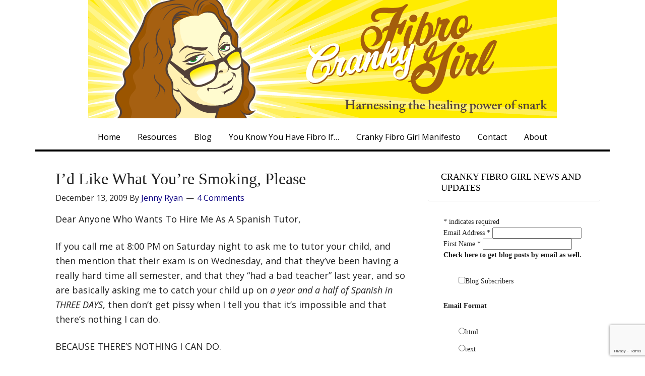

--- FILE ---
content_type: text/html; charset=UTF-8
request_url: https://www.jennyryan.com/tag/tutoring/
body_size: 17937
content:
<!DOCTYPE html>
<html lang="en-US">
<head >
<meta charset="UTF-8" />
<meta name="viewport" content="width=device-width, initial-scale=1" />
<meta name="viewport" content="width=device-width, initial-scale=1.0" id="dynamik-viewport"/>
<title>tutoring</title>
<meta name='robots' content='max-image-preview:large' />
	<style>img:is([sizes="auto" i], [sizes^="auto," i]) { contain-intrinsic-size: 3000px 1500px }</style>
	<link rel='dns-prefetch' href='//static.addtoany.com' />
<link rel='dns-prefetch' href='//fonts.googleapis.com' />
<link rel="alternate" type="application/rss+xml" title="Cranky Fibro Girl &raquo; Feed" href="https://www.jennyryan.com/feed/" />
<link rel="alternate" type="application/rss+xml" title="Cranky Fibro Girl &raquo; Comments Feed" href="https://www.jennyryan.com/comments/feed/" />
<link rel="alternate" type="application/rss+xml" title="Cranky Fibro Girl &raquo; tutoring Tag Feed" href="https://www.jennyryan.com/tag/tutoring/feed/" />
<link rel="canonical" href="https://www.jennyryan.com/tag/tutoring/" />
<script type="text/javascript">
/* <![CDATA[ */
window._wpemojiSettings = {"baseUrl":"https:\/\/s.w.org\/images\/core\/emoji\/16.0.1\/72x72\/","ext":".png","svgUrl":"https:\/\/s.w.org\/images\/core\/emoji\/16.0.1\/svg\/","svgExt":".svg","source":{"concatemoji":"https:\/\/www.jennyryan.com\/wp-includes\/js\/wp-emoji-release.min.js?ver=6.8.3"}};
/*! This file is auto-generated */
!function(s,n){var o,i,e;function c(e){try{var t={supportTests:e,timestamp:(new Date).valueOf()};sessionStorage.setItem(o,JSON.stringify(t))}catch(e){}}function p(e,t,n){e.clearRect(0,0,e.canvas.width,e.canvas.height),e.fillText(t,0,0);var t=new Uint32Array(e.getImageData(0,0,e.canvas.width,e.canvas.height).data),a=(e.clearRect(0,0,e.canvas.width,e.canvas.height),e.fillText(n,0,0),new Uint32Array(e.getImageData(0,0,e.canvas.width,e.canvas.height).data));return t.every(function(e,t){return e===a[t]})}function u(e,t){e.clearRect(0,0,e.canvas.width,e.canvas.height),e.fillText(t,0,0);for(var n=e.getImageData(16,16,1,1),a=0;a<n.data.length;a++)if(0!==n.data[a])return!1;return!0}function f(e,t,n,a){switch(t){case"flag":return n(e,"\ud83c\udff3\ufe0f\u200d\u26a7\ufe0f","\ud83c\udff3\ufe0f\u200b\u26a7\ufe0f")?!1:!n(e,"\ud83c\udde8\ud83c\uddf6","\ud83c\udde8\u200b\ud83c\uddf6")&&!n(e,"\ud83c\udff4\udb40\udc67\udb40\udc62\udb40\udc65\udb40\udc6e\udb40\udc67\udb40\udc7f","\ud83c\udff4\u200b\udb40\udc67\u200b\udb40\udc62\u200b\udb40\udc65\u200b\udb40\udc6e\u200b\udb40\udc67\u200b\udb40\udc7f");case"emoji":return!a(e,"\ud83e\udedf")}return!1}function g(e,t,n,a){var r="undefined"!=typeof WorkerGlobalScope&&self instanceof WorkerGlobalScope?new OffscreenCanvas(300,150):s.createElement("canvas"),o=r.getContext("2d",{willReadFrequently:!0}),i=(o.textBaseline="top",o.font="600 32px Arial",{});return e.forEach(function(e){i[e]=t(o,e,n,a)}),i}function t(e){var t=s.createElement("script");t.src=e,t.defer=!0,s.head.appendChild(t)}"undefined"!=typeof Promise&&(o="wpEmojiSettingsSupports",i=["flag","emoji"],n.supports={everything:!0,everythingExceptFlag:!0},e=new Promise(function(e){s.addEventListener("DOMContentLoaded",e,{once:!0})}),new Promise(function(t){var n=function(){try{var e=JSON.parse(sessionStorage.getItem(o));if("object"==typeof e&&"number"==typeof e.timestamp&&(new Date).valueOf()<e.timestamp+604800&&"object"==typeof e.supportTests)return e.supportTests}catch(e){}return null}();if(!n){if("undefined"!=typeof Worker&&"undefined"!=typeof OffscreenCanvas&&"undefined"!=typeof URL&&URL.createObjectURL&&"undefined"!=typeof Blob)try{var e="postMessage("+g.toString()+"("+[JSON.stringify(i),f.toString(),p.toString(),u.toString()].join(",")+"));",a=new Blob([e],{type:"text/javascript"}),r=new Worker(URL.createObjectURL(a),{name:"wpTestEmojiSupports"});return void(r.onmessage=function(e){c(n=e.data),r.terminate(),t(n)})}catch(e){}c(n=g(i,f,p,u))}t(n)}).then(function(e){for(var t in e)n.supports[t]=e[t],n.supports.everything=n.supports.everything&&n.supports[t],"flag"!==t&&(n.supports.everythingExceptFlag=n.supports.everythingExceptFlag&&n.supports[t]);n.supports.everythingExceptFlag=n.supports.everythingExceptFlag&&!n.supports.flag,n.DOMReady=!1,n.readyCallback=function(){n.DOMReady=!0}}).then(function(){return e}).then(function(){var e;n.supports.everything||(n.readyCallback(),(e=n.source||{}).concatemoji?t(e.concatemoji):e.wpemoji&&e.twemoji&&(t(e.twemoji),t(e.wpemoji)))}))}((window,document),window._wpemojiSettings);
/* ]]> */
</script>
<link rel='stylesheet' id='dynamik_minified_stylesheet-css' href='https://www.jennyryan.com/wp-content/uploads/dynamik-gen/theme/dynamik-min.css?ver=1753448739' type='text/css' media='all' />
<style id='wp-emoji-styles-inline-css' type='text/css'>

	img.wp-smiley, img.emoji {
		display: inline !important;
		border: none !important;
		box-shadow: none !important;
		height: 1em !important;
		width: 1em !important;
		margin: 0 0.07em !important;
		vertical-align: -0.1em !important;
		background: none !important;
		padding: 0 !important;
	}
</style>
<link rel='stylesheet' id='wp-block-library-css' href='https://www.jennyryan.com/wp-includes/css/dist/block-library/style.min.css?ver=6.8.3' type='text/css' media='all' />
<style id='classic-theme-styles-inline-css' type='text/css'>
/*! This file is auto-generated */
.wp-block-button__link{color:#fff;background-color:#32373c;border-radius:9999px;box-shadow:none;text-decoration:none;padding:calc(.667em + 2px) calc(1.333em + 2px);font-size:1.125em}.wp-block-file__button{background:#32373c;color:#fff;text-decoration:none}
</style>
<style id='global-styles-inline-css' type='text/css'>
:root{--wp--preset--aspect-ratio--square: 1;--wp--preset--aspect-ratio--4-3: 4/3;--wp--preset--aspect-ratio--3-4: 3/4;--wp--preset--aspect-ratio--3-2: 3/2;--wp--preset--aspect-ratio--2-3: 2/3;--wp--preset--aspect-ratio--16-9: 16/9;--wp--preset--aspect-ratio--9-16: 9/16;--wp--preset--color--black: #000000;--wp--preset--color--cyan-bluish-gray: #abb8c3;--wp--preset--color--white: #ffffff;--wp--preset--color--pale-pink: #f78da7;--wp--preset--color--vivid-red: #cf2e2e;--wp--preset--color--luminous-vivid-orange: #ff6900;--wp--preset--color--luminous-vivid-amber: #fcb900;--wp--preset--color--light-green-cyan: #7bdcb5;--wp--preset--color--vivid-green-cyan: #00d084;--wp--preset--color--pale-cyan-blue: #8ed1fc;--wp--preset--color--vivid-cyan-blue: #0693e3;--wp--preset--color--vivid-purple: #9b51e0;--wp--preset--gradient--vivid-cyan-blue-to-vivid-purple: linear-gradient(135deg,rgba(6,147,227,1) 0%,rgb(155,81,224) 100%);--wp--preset--gradient--light-green-cyan-to-vivid-green-cyan: linear-gradient(135deg,rgb(122,220,180) 0%,rgb(0,208,130) 100%);--wp--preset--gradient--luminous-vivid-amber-to-luminous-vivid-orange: linear-gradient(135deg,rgba(252,185,0,1) 0%,rgba(255,105,0,1) 100%);--wp--preset--gradient--luminous-vivid-orange-to-vivid-red: linear-gradient(135deg,rgba(255,105,0,1) 0%,rgb(207,46,46) 100%);--wp--preset--gradient--very-light-gray-to-cyan-bluish-gray: linear-gradient(135deg,rgb(238,238,238) 0%,rgb(169,184,195) 100%);--wp--preset--gradient--cool-to-warm-spectrum: linear-gradient(135deg,rgb(74,234,220) 0%,rgb(151,120,209) 20%,rgb(207,42,186) 40%,rgb(238,44,130) 60%,rgb(251,105,98) 80%,rgb(254,248,76) 100%);--wp--preset--gradient--blush-light-purple: linear-gradient(135deg,rgb(255,206,236) 0%,rgb(152,150,240) 100%);--wp--preset--gradient--blush-bordeaux: linear-gradient(135deg,rgb(254,205,165) 0%,rgb(254,45,45) 50%,rgb(107,0,62) 100%);--wp--preset--gradient--luminous-dusk: linear-gradient(135deg,rgb(255,203,112) 0%,rgb(199,81,192) 50%,rgb(65,88,208) 100%);--wp--preset--gradient--pale-ocean: linear-gradient(135deg,rgb(255,245,203) 0%,rgb(182,227,212) 50%,rgb(51,167,181) 100%);--wp--preset--gradient--electric-grass: linear-gradient(135deg,rgb(202,248,128) 0%,rgb(113,206,126) 100%);--wp--preset--gradient--midnight: linear-gradient(135deg,rgb(2,3,129) 0%,rgb(40,116,252) 100%);--wp--preset--font-size--small: 13px;--wp--preset--font-size--medium: 20px;--wp--preset--font-size--large: 36px;--wp--preset--font-size--x-large: 42px;--wp--preset--spacing--20: 0.44rem;--wp--preset--spacing--30: 0.67rem;--wp--preset--spacing--40: 1rem;--wp--preset--spacing--50: 1.5rem;--wp--preset--spacing--60: 2.25rem;--wp--preset--spacing--70: 3.38rem;--wp--preset--spacing--80: 5.06rem;--wp--preset--shadow--natural: 6px 6px 9px rgba(0, 0, 0, 0.2);--wp--preset--shadow--deep: 12px 12px 50px rgba(0, 0, 0, 0.4);--wp--preset--shadow--sharp: 6px 6px 0px rgba(0, 0, 0, 0.2);--wp--preset--shadow--outlined: 6px 6px 0px -3px rgba(255, 255, 255, 1), 6px 6px rgba(0, 0, 0, 1);--wp--preset--shadow--crisp: 6px 6px 0px rgba(0, 0, 0, 1);}:where(.is-layout-flex){gap: 0.5em;}:where(.is-layout-grid){gap: 0.5em;}body .is-layout-flex{display: flex;}.is-layout-flex{flex-wrap: wrap;align-items: center;}.is-layout-flex > :is(*, div){margin: 0;}body .is-layout-grid{display: grid;}.is-layout-grid > :is(*, div){margin: 0;}:where(.wp-block-columns.is-layout-flex){gap: 2em;}:where(.wp-block-columns.is-layout-grid){gap: 2em;}:where(.wp-block-post-template.is-layout-flex){gap: 1.25em;}:where(.wp-block-post-template.is-layout-grid){gap: 1.25em;}.has-black-color{color: var(--wp--preset--color--black) !important;}.has-cyan-bluish-gray-color{color: var(--wp--preset--color--cyan-bluish-gray) !important;}.has-white-color{color: var(--wp--preset--color--white) !important;}.has-pale-pink-color{color: var(--wp--preset--color--pale-pink) !important;}.has-vivid-red-color{color: var(--wp--preset--color--vivid-red) !important;}.has-luminous-vivid-orange-color{color: var(--wp--preset--color--luminous-vivid-orange) !important;}.has-luminous-vivid-amber-color{color: var(--wp--preset--color--luminous-vivid-amber) !important;}.has-light-green-cyan-color{color: var(--wp--preset--color--light-green-cyan) !important;}.has-vivid-green-cyan-color{color: var(--wp--preset--color--vivid-green-cyan) !important;}.has-pale-cyan-blue-color{color: var(--wp--preset--color--pale-cyan-blue) !important;}.has-vivid-cyan-blue-color{color: var(--wp--preset--color--vivid-cyan-blue) !important;}.has-vivid-purple-color{color: var(--wp--preset--color--vivid-purple) !important;}.has-black-background-color{background-color: var(--wp--preset--color--black) !important;}.has-cyan-bluish-gray-background-color{background-color: var(--wp--preset--color--cyan-bluish-gray) !important;}.has-white-background-color{background-color: var(--wp--preset--color--white) !important;}.has-pale-pink-background-color{background-color: var(--wp--preset--color--pale-pink) !important;}.has-vivid-red-background-color{background-color: var(--wp--preset--color--vivid-red) !important;}.has-luminous-vivid-orange-background-color{background-color: var(--wp--preset--color--luminous-vivid-orange) !important;}.has-luminous-vivid-amber-background-color{background-color: var(--wp--preset--color--luminous-vivid-amber) !important;}.has-light-green-cyan-background-color{background-color: var(--wp--preset--color--light-green-cyan) !important;}.has-vivid-green-cyan-background-color{background-color: var(--wp--preset--color--vivid-green-cyan) !important;}.has-pale-cyan-blue-background-color{background-color: var(--wp--preset--color--pale-cyan-blue) !important;}.has-vivid-cyan-blue-background-color{background-color: var(--wp--preset--color--vivid-cyan-blue) !important;}.has-vivid-purple-background-color{background-color: var(--wp--preset--color--vivid-purple) !important;}.has-black-border-color{border-color: var(--wp--preset--color--black) !important;}.has-cyan-bluish-gray-border-color{border-color: var(--wp--preset--color--cyan-bluish-gray) !important;}.has-white-border-color{border-color: var(--wp--preset--color--white) !important;}.has-pale-pink-border-color{border-color: var(--wp--preset--color--pale-pink) !important;}.has-vivid-red-border-color{border-color: var(--wp--preset--color--vivid-red) !important;}.has-luminous-vivid-orange-border-color{border-color: var(--wp--preset--color--luminous-vivid-orange) !important;}.has-luminous-vivid-amber-border-color{border-color: var(--wp--preset--color--luminous-vivid-amber) !important;}.has-light-green-cyan-border-color{border-color: var(--wp--preset--color--light-green-cyan) !important;}.has-vivid-green-cyan-border-color{border-color: var(--wp--preset--color--vivid-green-cyan) !important;}.has-pale-cyan-blue-border-color{border-color: var(--wp--preset--color--pale-cyan-blue) !important;}.has-vivid-cyan-blue-border-color{border-color: var(--wp--preset--color--vivid-cyan-blue) !important;}.has-vivid-purple-border-color{border-color: var(--wp--preset--color--vivid-purple) !important;}.has-vivid-cyan-blue-to-vivid-purple-gradient-background{background: var(--wp--preset--gradient--vivid-cyan-blue-to-vivid-purple) !important;}.has-light-green-cyan-to-vivid-green-cyan-gradient-background{background: var(--wp--preset--gradient--light-green-cyan-to-vivid-green-cyan) !important;}.has-luminous-vivid-amber-to-luminous-vivid-orange-gradient-background{background: var(--wp--preset--gradient--luminous-vivid-amber-to-luminous-vivid-orange) !important;}.has-luminous-vivid-orange-to-vivid-red-gradient-background{background: var(--wp--preset--gradient--luminous-vivid-orange-to-vivid-red) !important;}.has-very-light-gray-to-cyan-bluish-gray-gradient-background{background: var(--wp--preset--gradient--very-light-gray-to-cyan-bluish-gray) !important;}.has-cool-to-warm-spectrum-gradient-background{background: var(--wp--preset--gradient--cool-to-warm-spectrum) !important;}.has-blush-light-purple-gradient-background{background: var(--wp--preset--gradient--blush-light-purple) !important;}.has-blush-bordeaux-gradient-background{background: var(--wp--preset--gradient--blush-bordeaux) !important;}.has-luminous-dusk-gradient-background{background: var(--wp--preset--gradient--luminous-dusk) !important;}.has-pale-ocean-gradient-background{background: var(--wp--preset--gradient--pale-ocean) !important;}.has-electric-grass-gradient-background{background: var(--wp--preset--gradient--electric-grass) !important;}.has-midnight-gradient-background{background: var(--wp--preset--gradient--midnight) !important;}.has-small-font-size{font-size: var(--wp--preset--font-size--small) !important;}.has-medium-font-size{font-size: var(--wp--preset--font-size--medium) !important;}.has-large-font-size{font-size: var(--wp--preset--font-size--large) !important;}.has-x-large-font-size{font-size: var(--wp--preset--font-size--x-large) !important;}
:where(.wp-block-post-template.is-layout-flex){gap: 1.25em;}:where(.wp-block-post-template.is-layout-grid){gap: 1.25em;}
:where(.wp-block-columns.is-layout-flex){gap: 2em;}:where(.wp-block-columns.is-layout-grid){gap: 2em;}
:root :where(.wp-block-pullquote){font-size: 1.5em;line-height: 1.6;}
</style>
<link rel='stylesheet' id='contact-form-7-css' href='https://www.jennyryan.com/wp-content/plugins/contact-form-7/includes/css/styles.css?ver=6.1.4' type='text/css' media='all' />
<link rel='stylesheet' id='quotes-llama-css-style-css' href='https://www.jennyryan.com/wp-content/plugins/quotes-llama/includes/css/quotes-llama.css?ver=3.1.1' type='text/css' media='all' />
<link rel='stylesheet' id='dashicons-css' href='https://www.jennyryan.com/wp-includes/css/dashicons.min.css?ver=6.8.3' type='text/css' media='all' />
<link rel='stylesheet' id='dashicons-style-css' href='https://www.jennyryan.com/wp-content/themes/dynamik-gen/style.css?ver=3.1.1' type='text/css' media='all' />
<link rel='stylesheet' id='dynamik_enqueued_google_fonts-css' href='//fonts.googleapis.com/css?family=Open+Sans%3A400%2C400italic%2C700%2C700italic%2C300%2C300italic&#038;display=auto&#038;ver=2.6.9.95' type='text/css' media='all' />
<link rel='stylesheet' id='addtoany-css' href='https://www.jennyryan.com/wp-content/plugins/add-to-any/addtoany.min.css?ver=1.16' type='text/css' media='all' />
<script type="text/javascript" id="addtoany-core-js-before">
/* <![CDATA[ */
window.a2a_config=window.a2a_config||{};a2a_config.callbacks=[];a2a_config.overlays=[];a2a_config.templates={};
/* ]]> */
</script>
<script type="text/javascript" defer src="https://static.addtoany.com/menu/page.js" id="addtoany-core-js"></script>
<script type="text/javascript" src="https://www.jennyryan.com/wp-includes/js/jquery/jquery.min.js?ver=3.7.1" id="jquery-core-js"></script>
<script type="text/javascript" src="https://www.jennyryan.com/wp-includes/js/jquery/jquery-migrate.min.js?ver=3.4.1" id="jquery-migrate-js"></script>
<script type="text/javascript" defer src="https://www.jennyryan.com/wp-content/plugins/add-to-any/addtoany.min.js?ver=1.1" id="addtoany-jquery-js"></script>
<link rel="https://api.w.org/" href="https://www.jennyryan.com/wp-json/" /><link rel="alternate" title="JSON" type="application/json" href="https://www.jennyryan.com/wp-json/wp/v2/tags/147" /><link rel="EditURI" type="application/rsd+xml" title="RSD" href="https://www.jennyryan.com/xmlrpc.php?rsd" />
<link rel="icon" href="https://www.jennyryan.com/wp-content/themes/genesis/images/favicon.ico" />
<link rel="pingback" href="https://www.jennyryan.com/xmlrpc.php" />
</head>
<body data-rsssl=1 class="archive tag tag-tutoring tag-147 wp-theme-genesis wp-child-theme-dynamik-gen header-image header-full-width content-sidebar genesis-breadcrumbs-hidden mac chrome feature-top-outside override" itemscope itemtype="https://schema.org/WebPage"><div class="site-container"><header class="site-header" itemscope itemtype="https://schema.org/WPHeader"><div class="wrap"><div class="title-area"><p class="site-title" itemprop="headline"><a href="https://www.jennyryan.com/">Cranky Fibro Girl</a></p><p class="site-description" itemprop="description">Harnessing the healing power of snark</p></div></div></header><nav class="nav-primary" aria-label="Main" itemscope itemtype="https://schema.org/SiteNavigationElement"><div class="wrap"><ul id="menu-main-nav-menu" class="menu genesis-nav-menu menu-primary js-superfish"><li id="menu-item-12153" class="menu-item menu-item-type-post_type menu-item-object-page menu-item-home menu-item-12153"><a href="https://www.jennyryan.com/" itemprop="url"><span itemprop="name">Home</span></a></li>
<li id="menu-item-12151" class="menu-item menu-item-type-post_type menu-item-object-page menu-item-12151"><a href="https://www.jennyryan.com/resources/" itemprop="url"><span itemprop="name">Resources</span></a></li>
<li id="menu-item-12152" class="menu-item menu-item-type-post_type menu-item-object-page current_page_parent menu-item-12152"><a href="https://www.jennyryan.com/blog/" itemprop="url"><span itemprop="name">Blog</span></a></li>
<li id="menu-item-12154" class="menu-item menu-item-type-post_type menu-item-object-page menu-item-12154"><a href="https://www.jennyryan.com/you-know-you-have-fibro-if/" itemprop="url"><span itemprop="name">You Know You Have Fibro If&#8230;</span></a></li>
<li id="menu-item-12155" class="menu-item menu-item-type-post_type menu-item-object-page menu-item-12155"><a href="https://www.jennyryan.com/how-not-to-be-a-dumbass/" itemprop="url"><span itemprop="name">Cranky Fibro Girl Manifesto</span></a></li>
<li id="menu-item-12156" class="menu-item menu-item-type-post_type menu-item-object-page menu-item-12156"><a href="https://www.jennyryan.com/contact/" itemprop="url"><span itemprop="name">Contact</span></a></li>
<li id="menu-item-12157" class="menu-item menu-item-type-post_type menu-item-object-page menu-item-12157"><a href="https://www.jennyryan.com/about/" itemprop="url"><span itemprop="name">About</span></a></li>
</ul></div></nav><div class="site-inner"><div class="content-sidebar-wrap"><main class="content"><article class="post-3663 post type-post status-publish format-standard category-sometimes-people-are-stupid category-teaching-its-not-for-wimps tag-funny-stories tag-teaching tag-tutoring entry override" aria-label="I&#8217;d Like What You&#8217;re Smoking, Please" itemscope itemtype="https://schema.org/CreativeWork"><header class="entry-header"><h2 class="entry-title" itemprop="headline"><a class="entry-title-link" rel="bookmark" href="https://www.jennyryan.com/2009/12/id-like-what-youre-smoking-please/">I&#8217;d Like What You&#8217;re Smoking, Please</a></h2>
<p class="entry-meta"><time class="entry-time" itemprop="datePublished" datetime="2009-12-13T17:24:03-04:00">December 13, 2009</time> By <span class="entry-author" itemprop="author" itemscope itemtype="https://schema.org/Person"><a href="https://www.jennyryan.com/author/jenny/" class="entry-author-link" rel="author" itemprop="url"><span class="entry-author-name" itemprop="name">Jenny Ryan</span></a></span> <span class="entry-comments-link"><a href="https://www.jennyryan.com/2009/12/id-like-what-youre-smoking-please/#comments">4 Comments</a></span> </p></header><div class="entry-content" itemprop="text"><p>Dear Anyone Who Wants To Hire Me As A Spanish Tutor,</p>
<p>If you call me at 8:00 PM on Saturday night to ask me to tutor your child, and then mention that their exam is on Wednesday, and that they&#8217;ve been having a really hard time all semester, and that they &#8220;had a bad teacher&#8221; last year, and so are basically asking me to catch your child up on<em> a year and a half of Spanish in THREE DAYS</em>, then don&#8217;t get pissy when I tell you that it&#8217;s impossible and that there&#8217;s nothing I can do.</p>
<p>BECAUSE THERE&#8217;S NOTHING I CAN DO.</p>
<p>Oh and also-the fact that I specifically told you that I wouldn&#8217;t lie to you and take your money for something I couldn&#8217;t do?</p>
<p>Yeah-<strong>you&#8217;re welcome</strong>.</p>
<div class="addtoany_share_save_container addtoany_content addtoany_content_bottom"><div class="a2a_kit a2a_kit_size_32 addtoany_list" data-a2a-url="https://www.jennyryan.com/2009/12/id-like-what-youre-smoking-please/" data-a2a-title="I’d Like What You’re Smoking, Please"><a class="a2a_button_facebook" href="https://www.addtoany.com/add_to/facebook?linkurl=https%3A%2F%2Fwww.jennyryan.com%2F2009%2F12%2Fid-like-what-youre-smoking-please%2F&amp;linkname=I%E2%80%99d%20Like%20What%20You%E2%80%99re%20Smoking%2C%20Please" title="Facebook" rel="nofollow noopener" target="_blank"></a><a class="a2a_button_twitter" href="https://www.addtoany.com/add_to/twitter?linkurl=https%3A%2F%2Fwww.jennyryan.com%2F2009%2F12%2Fid-like-what-youre-smoking-please%2F&amp;linkname=I%E2%80%99d%20Like%20What%20You%E2%80%99re%20Smoking%2C%20Please" title="Twitter" rel="nofollow noopener" target="_blank"></a><a class="a2a_button_pinterest" href="https://www.addtoany.com/add_to/pinterest?linkurl=https%3A%2F%2Fwww.jennyryan.com%2F2009%2F12%2Fid-like-what-youre-smoking-please%2F&amp;linkname=I%E2%80%99d%20Like%20What%20You%E2%80%99re%20Smoking%2C%20Please" title="Pinterest" rel="nofollow noopener" target="_blank"></a><a class="a2a_button_email" href="https://www.addtoany.com/add_to/email?linkurl=https%3A%2F%2Fwww.jennyryan.com%2F2009%2F12%2Fid-like-what-youre-smoking-please%2F&amp;linkname=I%E2%80%99d%20Like%20What%20You%E2%80%99re%20Smoking%2C%20Please" title="Email" rel="nofollow noopener" target="_blank"></a><a class="a2a_dd addtoany_share_save addtoany_share" href="https://www.addtoany.com/share"></a></div></div></div><footer class="entry-footer"><p class="entry-meta"><span class="entry-categories">Filed Under: <a href="https://www.jennyryan.com/category/sometimes-people-are-stupid/" rel="category tag">Sometimes People Are Stupid</a>, <a href="https://www.jennyryan.com/category/teaching-its-not-for-wimps/" rel="category tag">Teaching: It's Not For Wimps</a></span> <span class="entry-tags">Tagged With: <a href="https://www.jennyryan.com/tag/funny-stories/" rel="tag">funny stories</a>, <a href="https://www.jennyryan.com/tag/teaching/" rel="tag">teaching</a>, <a href="https://www.jennyryan.com/tag/tutoring/" rel="tag">tutoring</a></span></p></footer></article><article class="post-542 post type-post status-publish format-standard category-my-students-say-the-funniest-things category-grin-and-bear-it category-sometimes-i-get-sick tag-chronic-migraines tag-funny-stories tag-tutoring tag-working-with-high-school-students entry override" aria-label="And Then Suddenly, Your Entire Day Can Just Turn Right Around" itemscope itemtype="https://schema.org/CreativeWork"><header class="entry-header"><h2 class="entry-title" itemprop="headline"><a class="entry-title-link" rel="bookmark" href="https://www.jennyryan.com/2008/01/and-then-suddenly-your-entire-day-can-just-turn-right-around/">And Then Suddenly, Your Entire Day Can Just Turn Right Around</a></h2>
<p class="entry-meta"><time class="entry-time" itemprop="datePublished" datetime="2008-01-25T12:16:20-04:00">January 25, 2008</time> By <span class="entry-author" itemprop="author" itemscope itemtype="https://schema.org/Person"><a href="https://www.jennyryan.com/author/jenny/" class="entry-author-link" rel="author" itemprop="url"><span class="entry-author-name" itemprop="name">Jenny Ryan</span></a></span> <span class="entry-comments-link"><a href="https://www.jennyryan.com/2008/01/and-then-suddenly-your-entire-day-can-just-turn-right-around/#comments">2 Comments</a></span> </p></header><div class="entry-content" itemprop="text"><p>So this day kind of started off badly at about 5:30 am when I had to get up and take some medicine because my migraine had come roaring back.</p>
<p>Unfortunately it was still in full swing when my tutoring client arrived for her session.</p>
<p>We were working on an exercise which required her to translate a conversation between Sara and JosÃ© discussing what kind of movie they wanted to go and see, when she got to the following line:</p>
<p>&#8220;¿AdÃ³nde quiere ir Sara?&#8221;</p>
<p>which means, &#8220;Where does Sara want to go?&#8221;</p>
<p>So my student began translating the words aloud, and I heard her say,</p>
<p>&#8220;Where do&#8230;you want&#8230;to <strong>DO</strong>&#8230;Sara?&#8221;, with absolutely no realization of what she had just said.</p>
<p>And I, rising to the occasion as the mature, responsible adult I am, burst into peals of laughter and almost fell off my chair with glee.</p>
<p>And suddenly, my whole entire day just turned right around.<!--bcd4e6dbb43dc0f943a1b347023e8cd5--></p>
<div class="addtoany_share_save_container addtoany_content addtoany_content_bottom"><div class="a2a_kit a2a_kit_size_32 addtoany_list" data-a2a-url="https://www.jennyryan.com/2008/01/and-then-suddenly-your-entire-day-can-just-turn-right-around/" data-a2a-title="And Then Suddenly, Your Entire Day Can Just Turn Right Around"><a class="a2a_button_facebook" href="https://www.addtoany.com/add_to/facebook?linkurl=https%3A%2F%2Fwww.jennyryan.com%2F2008%2F01%2Fand-then-suddenly-your-entire-day-can-just-turn-right-around%2F&amp;linkname=And%20Then%20Suddenly%2C%20Your%20Entire%20Day%20Can%20Just%20Turn%20Right%20Around" title="Facebook" rel="nofollow noopener" target="_blank"></a><a class="a2a_button_twitter" href="https://www.addtoany.com/add_to/twitter?linkurl=https%3A%2F%2Fwww.jennyryan.com%2F2008%2F01%2Fand-then-suddenly-your-entire-day-can-just-turn-right-around%2F&amp;linkname=And%20Then%20Suddenly%2C%20Your%20Entire%20Day%20Can%20Just%20Turn%20Right%20Around" title="Twitter" rel="nofollow noopener" target="_blank"></a><a class="a2a_button_pinterest" href="https://www.addtoany.com/add_to/pinterest?linkurl=https%3A%2F%2Fwww.jennyryan.com%2F2008%2F01%2Fand-then-suddenly-your-entire-day-can-just-turn-right-around%2F&amp;linkname=And%20Then%20Suddenly%2C%20Your%20Entire%20Day%20Can%20Just%20Turn%20Right%20Around" title="Pinterest" rel="nofollow noopener" target="_blank"></a><a class="a2a_button_email" href="https://www.addtoany.com/add_to/email?linkurl=https%3A%2F%2Fwww.jennyryan.com%2F2008%2F01%2Fand-then-suddenly-your-entire-day-can-just-turn-right-around%2F&amp;linkname=And%20Then%20Suddenly%2C%20Your%20Entire%20Day%20Can%20Just%20Turn%20Right%20Around" title="Email" rel="nofollow noopener" target="_blank"></a><a class="a2a_dd addtoany_share_save addtoany_share" href="https://www.addtoany.com/share"></a></div></div></div><footer class="entry-footer"><p class="entry-meta"><span class="entry-categories">Filed Under: <a href="https://www.jennyryan.com/category/my-students-say-the-funniest-things/" rel="category tag">CFG And Her Students</a>, <a href="https://www.jennyryan.com/category/grin-and-bear-it/" rel="category tag">Grin And Bear It</a>, <a href="https://www.jennyryan.com/category/sometimes-i-get-sick/" rel="category tag">Sometimes I Get Sick</a></span> <span class="entry-tags">Tagged With: <a href="https://www.jennyryan.com/tag/chronic-migraines/" rel="tag">chronic migraines</a>, <a href="https://www.jennyryan.com/tag/funny-stories/" rel="tag">funny stories</a>, <a href="https://www.jennyryan.com/tag/tutoring/" rel="tag">tutoring</a>, <a href="https://www.jennyryan.com/tag/working-with-high-school-students/" rel="tag">working with high school students</a></span></p></footer></article><article class="post-464 post type-post status-publish format-standard category-my-students-say-the-funniest-things category-good-words tag-funny-stories tag-tutoring tag-working-with-teenagers entry override" aria-label="Why I Love To Work With Teenagers" itemscope itemtype="https://schema.org/CreativeWork"><header class="entry-header"><h2 class="entry-title" itemprop="headline"><a class="entry-title-link" rel="bookmark" href="https://www.jennyryan.com/2007/09/why-i-love-to-work-with-teenagers/">Why I Love To Work With Teenagers</a></h2>
<p class="entry-meta"><time class="entry-time" itemprop="datePublished" datetime="2007-09-18T13:00:15-04:00">September 18, 2007</time> By <span class="entry-author" itemprop="author" itemscope itemtype="https://schema.org/Person"><a href="https://www.jennyryan.com/author/jenny/" class="entry-author-link" rel="author" itemprop="url"><span class="entry-author-name" itemprop="name">Jenny Ryan</span></a></span> <span class="entry-comments-link"><a href="https://www.jennyryan.com/2007/09/why-i-love-to-work-with-teenagers/#comments">4 Comments</a></span> </p></header><div class="entry-content" itemprop="text"><p>Where else would I learn such colorful additions to my vocabulary as the way one of my students recently described a former friend:</p>
<p>&#8220;Well, I used to like him. But then he got his man period. And he hasn&#8217;t gotten over it yet.&#8221;</p>
<p>That really just says it all, doesn&#8217;t it?</p>
<div class="addtoany_share_save_container addtoany_content addtoany_content_bottom"><div class="a2a_kit a2a_kit_size_32 addtoany_list" data-a2a-url="https://www.jennyryan.com/2007/09/why-i-love-to-work-with-teenagers/" data-a2a-title="Why I Love To Work With Teenagers"><a class="a2a_button_facebook" href="https://www.addtoany.com/add_to/facebook?linkurl=https%3A%2F%2Fwww.jennyryan.com%2F2007%2F09%2Fwhy-i-love-to-work-with-teenagers%2F&amp;linkname=Why%20I%20Love%20To%20Work%20With%20Teenagers" title="Facebook" rel="nofollow noopener" target="_blank"></a><a class="a2a_button_twitter" href="https://www.addtoany.com/add_to/twitter?linkurl=https%3A%2F%2Fwww.jennyryan.com%2F2007%2F09%2Fwhy-i-love-to-work-with-teenagers%2F&amp;linkname=Why%20I%20Love%20To%20Work%20With%20Teenagers" title="Twitter" rel="nofollow noopener" target="_blank"></a><a class="a2a_button_pinterest" href="https://www.addtoany.com/add_to/pinterest?linkurl=https%3A%2F%2Fwww.jennyryan.com%2F2007%2F09%2Fwhy-i-love-to-work-with-teenagers%2F&amp;linkname=Why%20I%20Love%20To%20Work%20With%20Teenagers" title="Pinterest" rel="nofollow noopener" target="_blank"></a><a class="a2a_button_email" href="https://www.addtoany.com/add_to/email?linkurl=https%3A%2F%2Fwww.jennyryan.com%2F2007%2F09%2Fwhy-i-love-to-work-with-teenagers%2F&amp;linkname=Why%20I%20Love%20To%20Work%20With%20Teenagers" title="Email" rel="nofollow noopener" target="_blank"></a><a class="a2a_dd addtoany_share_save addtoany_share" href="https://www.addtoany.com/share"></a></div></div></div><footer class="entry-footer"><p class="entry-meta"><span class="entry-categories">Filed Under: <a href="https://www.jennyryan.com/category/my-students-say-the-funniest-things/" rel="category tag">CFG And Her Students</a>, <a href="https://www.jennyryan.com/category/good-words/" rel="category tag">CFG Loves Things Wordy</a></span> <span class="entry-tags">Tagged With: <a href="https://www.jennyryan.com/tag/funny-stories/" rel="tag">funny stories</a>, <a href="https://www.jennyryan.com/tag/tutoring/" rel="tag">tutoring</a>, <a href="https://www.jennyryan.com/tag/working-with-teenagers/" rel="tag">working with teenagers</a></span></p></footer></article><article class="post-375 post type-post status-publish format-standard category-my-students-say-the-funniest-things category-sometimes-math-hurts category-teaching-its-not-for-wimps tag-tutoring tag-working-with-high-school-students entry override" aria-label="Higher Education" itemscope itemtype="https://schema.org/CreativeWork"><header class="entry-header"><h2 class="entry-title" itemprop="headline"><a class="entry-title-link" rel="bookmark" href="https://www.jennyryan.com/2007/03/higher-education/">Higher Education</a></h2>
<p class="entry-meta"><time class="entry-time" itemprop="datePublished" datetime="2007-03-16T08:22:02-04:00">March 16, 2007</time> By <span class="entry-author" itemprop="author" itemscope itemtype="https://schema.org/Person"><a href="https://www.jennyryan.com/author/jenny/" class="entry-author-link" rel="author" itemprop="url"><span class="entry-author-name" itemprop="name">Jenny Ryan</span></a></span> <span class="entry-comments-link"><a href="https://www.jennyryan.com/2007/03/higher-education/#comments">7 Comments</a></span> </p></header><div class="entry-content" itemprop="text"><p><img fetchpriority="high" decoding="async" class="alignnone" title="geometry" src="https://farm4.static.flickr.com/3314/3532929597_459936cdcd.jpg?v=0" alt="" width="500" height="357" /></p>
<p>Me (<em>to a tutoring student</em>): So, what else are you working on these days?</p>
<p>My student: Well, I have to do a math rap in class tomorrow.</p>
<p>Me: &#8230;&#8230;</p>
<p>My student: I&#8217;m doing it to &#8220;Amazing Grace&#8221;.</p>
<p>My student: &#8220;Oh, pa-ra-le-el lines,&#8230;&#8221;</p>
<p>Me: That&#8217;s&#8230;just&#8230;<em>so </em>wrong.</p>
<div class="addtoany_share_save_container addtoany_content addtoany_content_bottom"><div class="a2a_kit a2a_kit_size_32 addtoany_list" data-a2a-url="https://www.jennyryan.com/2007/03/higher-education/" data-a2a-title="Higher Education"><a class="a2a_button_facebook" href="https://www.addtoany.com/add_to/facebook?linkurl=https%3A%2F%2Fwww.jennyryan.com%2F2007%2F03%2Fhigher-education%2F&amp;linkname=Higher%20Education" title="Facebook" rel="nofollow noopener" target="_blank"></a><a class="a2a_button_twitter" href="https://www.addtoany.com/add_to/twitter?linkurl=https%3A%2F%2Fwww.jennyryan.com%2F2007%2F03%2Fhigher-education%2F&amp;linkname=Higher%20Education" title="Twitter" rel="nofollow noopener" target="_blank"></a><a class="a2a_button_pinterest" href="https://www.addtoany.com/add_to/pinterest?linkurl=https%3A%2F%2Fwww.jennyryan.com%2F2007%2F03%2Fhigher-education%2F&amp;linkname=Higher%20Education" title="Pinterest" rel="nofollow noopener" target="_blank"></a><a class="a2a_button_email" href="https://www.addtoany.com/add_to/email?linkurl=https%3A%2F%2Fwww.jennyryan.com%2F2007%2F03%2Fhigher-education%2F&amp;linkname=Higher%20Education" title="Email" rel="nofollow noopener" target="_blank"></a><a class="a2a_dd addtoany_share_save addtoany_share" href="https://www.addtoany.com/share"></a></div></div></div><footer class="entry-footer"><p class="entry-meta"><span class="entry-categories">Filed Under: <a href="https://www.jennyryan.com/category/my-students-say-the-funniest-things/" rel="category tag">CFG And Her Students</a>, <a href="https://www.jennyryan.com/category/sometimes-math-hurts/" rel="category tag">CFG Is Not A Mathemagician</a>, <a href="https://www.jennyryan.com/category/teaching-its-not-for-wimps/" rel="category tag">Teaching: It's Not For Wimps</a></span> <span class="entry-tags">Tagged With: <a href="https://www.jennyryan.com/tag/tutoring/" rel="tag">tutoring</a>, <a href="https://www.jennyryan.com/tag/working-with-high-school-students/" rel="tag">working with high school students</a></span></p></footer></article><article class="post-297 post type-post status-publish format-standard category-sometimes-math-hurts category-using-my-powers tag-tutoring tag-working-with-high-school-students entry override" aria-label="Sometimes, Math Hurts" itemscope itemtype="https://schema.org/CreativeWork"><header class="entry-header"><h2 class="entry-title" itemprop="headline"><a class="entry-title-link" rel="bookmark" href="https://www.jennyryan.com/2006/12/sometimes-math-hurts/">Sometimes, Math Hurts</a></h2>
<p class="entry-meta"><time class="entry-time" itemprop="datePublished" datetime="2006-12-14T16:27:34-04:00">December 14, 2006</time> By <span class="entry-author" itemprop="author" itemscope itemtype="https://schema.org/Person"><a href="https://www.jennyryan.com/author/jenny/" class="entry-author-link" rel="author" itemprop="url"><span class="entry-author-name" itemprop="name">Jenny Ryan</span></a></span> <span class="entry-comments-link"><a href="https://www.jennyryan.com/2006/12/sometimes-math-hurts/#comments">6 Comments</a></span> </p></header><div class="entry-content" itemprop="text"><p><img decoding="async" class="alignnone" title="exam" src="https://farm4.static.flickr.com/3322/3532106878_f34390a21f_m.jpg" alt="" width="161" height="240" /></p>
<p>Yesterday I tutored one of the eleventy-thousand high school students who have a Spanish exam coming up this week. After we had finished and I was walking him to the door he said, &#8220;Man, I can&#8217;t wait until next semester when I get to start fresh with a brand new 100 in Spanish!&#8221;</p>
<p>&#8220;Um, not to burst your bubble or anything,&#8221; (<em>Liar, liar pants on fire! Anytime anyone says that, that is of course</em> exactly <em>what they want to do</em>!) I said, &#8220;but that&#8217;s not actually true. You don&#8217;t start each semester with a 100, and then your teacher takes points <em>away </em>from you. You start each semester with a zero, and then everything you do earns points <em>towards </em>your grade.&#8221;</p>
<p>Imagine a baby, sitting in a field of golden sunshine, surrounded by tiny butterflies, happily playing with a ball while puppies and kittens look benevolently on. Then imagine that you stride up to that baby, smack that ball right out of its hands, and start yelling at it, for no reason. Imagine the expression on that baby&#8217;s face when, smack in the middle of all of that goodness, it discovers that such wretchedness and misery exists in this world.</p>
<p>That&#8217;s pretty much what this student&#8217;s face looked like after I&#8217;d finished breaking this news to him. So if you heard any cosmic shrieking yesterday, or sensed any rending in the fabric of the universe, don&#8217;t worry. It was only me, shattering the illusions of the young and the innocent.</p>
<p>And incidentally, this is <em>exactly </em>why I majored in words.</p>
<div class="addtoany_share_save_container addtoany_content addtoany_content_bottom"><div class="a2a_kit a2a_kit_size_32 addtoany_list" data-a2a-url="https://www.jennyryan.com/2006/12/sometimes-math-hurts/" data-a2a-title="Sometimes, Math Hurts"><a class="a2a_button_facebook" href="https://www.addtoany.com/add_to/facebook?linkurl=https%3A%2F%2Fwww.jennyryan.com%2F2006%2F12%2Fsometimes-math-hurts%2F&amp;linkname=Sometimes%2C%20Math%20Hurts" title="Facebook" rel="nofollow noopener" target="_blank"></a><a class="a2a_button_twitter" href="https://www.addtoany.com/add_to/twitter?linkurl=https%3A%2F%2Fwww.jennyryan.com%2F2006%2F12%2Fsometimes-math-hurts%2F&amp;linkname=Sometimes%2C%20Math%20Hurts" title="Twitter" rel="nofollow noopener" target="_blank"></a><a class="a2a_button_pinterest" href="https://www.addtoany.com/add_to/pinterest?linkurl=https%3A%2F%2Fwww.jennyryan.com%2F2006%2F12%2Fsometimes-math-hurts%2F&amp;linkname=Sometimes%2C%20Math%20Hurts" title="Pinterest" rel="nofollow noopener" target="_blank"></a><a class="a2a_button_email" href="https://www.addtoany.com/add_to/email?linkurl=https%3A%2F%2Fwww.jennyryan.com%2F2006%2F12%2Fsometimes-math-hurts%2F&amp;linkname=Sometimes%2C%20Math%20Hurts" title="Email" rel="nofollow noopener" target="_blank"></a><a class="a2a_dd addtoany_share_save addtoany_share" href="https://www.addtoany.com/share"></a></div></div></div><footer class="entry-footer"><p class="entry-meta"><span class="entry-categories">Filed Under: <a href="https://www.jennyryan.com/category/sometimes-math-hurts/" rel="category tag">CFG Is Not A Mathemagician</a>, <a href="https://www.jennyryan.com/category/using-my-powers/" rel="category tag">Using My Powers</a></span> <span class="entry-tags">Tagged With: <a href="https://www.jennyryan.com/tag/tutoring/" rel="tag">tutoring</a>, <a href="https://www.jennyryan.com/tag/working-with-high-school-students/" rel="tag">working with high school students</a></span></p></footer></article><article class="post-175 post type-post status-publish format-standard category-playing-well-with-others category-school-daze category-the-naked-truth category-using-my-powers tag-tutoring tag-working-with-high-school-students entry override" aria-label="School Daze" itemscope itemtype="https://schema.org/CreativeWork"><header class="entry-header"><h2 class="entry-title" itemprop="headline"><a class="entry-title-link" rel="bookmark" href="https://www.jennyryan.com/2006/08/school-daze/">School Daze</a></h2>
<p class="entry-meta"><time class="entry-time" itemprop="datePublished" datetime="2006-08-02T10:27:48-04:00">August 2, 2006</time> By <span class="entry-author" itemprop="author" itemscope itemtype="https://schema.org/Person"><a href="https://www.jennyryan.com/author/jenny/" class="entry-author-link" rel="author" itemprop="url"><span class="entry-author-name" itemprop="name">Jenny Ryan</span></a></span> <span class="entry-comments-link"><a href="https://www.jennyryan.com/2006/08/school-daze/#comments">2 Comments</a></span> </p></header><div class="entry-content" itemprop="text"><p><img decoding="async" class="alignnone" title="pen" src="https://farm4.static.flickr.com/3366/3529172068_2098cf5bd4.jpg?v=0" alt="" width="144" height="144" /></p>
<p>I have no idea how this happened, but apparently it is almost time for school to start again.</p>
<p>This will be my fifth year working as a Spanish tutor, and so a lot of the students who started with me as freshman graduated last year. And as I think about them as they get ready to start college I have been wondering what, if anything,  I managed to impress upon them as they begin to make their way out in the world.</p>
<p>As their tutor I covered a lot of areas with them-organization, study skills, how to get along with their teacher, etc., plus all the Spanish-specific topics.</p>
<p>But as I reflect back upon my time spent with them, I think the only thing I can in all honesty guarantee that stuck with them is this:</p>
<p>&#8220;By God, <em><strong>don&#8217;t you dare steal my pens</strong></em>!&#8221;</p>
<p>See, I am <span style="text-decoration: underline;">really</span> <span style="text-decoration: underline;">weird</span> about my pens. I only like this one kind called &#8220;Bic Crystal&#8221;. And I can only find them at the grocery store because, despite the fact that they are The. Best. Pens. Ever, they are apparently not &#8220;highfalutin&#8221; enough to be sold at actual office supply stores. So that means that if anyone else ever uses one of these pens, or thinks about using one, or even looks in the general direction of where I keep them in my office, I become terrified that all of my pens will disappear and I will never be able to find any more <em>ever again</em>. Because they are just that awesome.</p>
<p>So not only do my students NEVER steal my pens, but if they ever see any Bic Crystal pens anywhere else, like in their car or lying around their house, they IMMEDIATELY gather them all up and bring them to me. Because I have scared them <em>that much</em>.</p>
<p>I have apparently convinced them that I am the rightful owner of all Bic Crystal pens <strong>in the entire Universe</strong>. And woe be unto those who are discovered with any of <em>my </em>pens in <em>their </em>possession.</p>
<p>And lo, The Teacher looked out at everything she had made, and how she had successfully transferred her craziness to others, and she saw that it was very good.<!--3599a36b219732b166fd787434e60c58--></p>
<div class="addtoany_share_save_container addtoany_content addtoany_content_bottom"><div class="a2a_kit a2a_kit_size_32 addtoany_list" data-a2a-url="https://www.jennyryan.com/2006/08/school-daze/" data-a2a-title="School Daze"><a class="a2a_button_facebook" href="https://www.addtoany.com/add_to/facebook?linkurl=https%3A%2F%2Fwww.jennyryan.com%2F2006%2F08%2Fschool-daze%2F&amp;linkname=School%20Daze" title="Facebook" rel="nofollow noopener" target="_blank"></a><a class="a2a_button_twitter" href="https://www.addtoany.com/add_to/twitter?linkurl=https%3A%2F%2Fwww.jennyryan.com%2F2006%2F08%2Fschool-daze%2F&amp;linkname=School%20Daze" title="Twitter" rel="nofollow noopener" target="_blank"></a><a class="a2a_button_pinterest" href="https://www.addtoany.com/add_to/pinterest?linkurl=https%3A%2F%2Fwww.jennyryan.com%2F2006%2F08%2Fschool-daze%2F&amp;linkname=School%20Daze" title="Pinterest" rel="nofollow noopener" target="_blank"></a><a class="a2a_button_email" href="https://www.addtoany.com/add_to/email?linkurl=https%3A%2F%2Fwww.jennyryan.com%2F2006%2F08%2Fschool-daze%2F&amp;linkname=School%20Daze" title="Email" rel="nofollow noopener" target="_blank"></a><a class="a2a_dd addtoany_share_save addtoany_share" href="https://www.addtoany.com/share"></a></div></div></div><footer class="entry-footer"><p class="entry-meta"><span class="entry-categories">Filed Under: <a href="https://www.jennyryan.com/category/playing-well-with-others/" rel="category tag">Playing Well With Others</a>, <a href="https://www.jennyryan.com/category/school-daze/" rel="category tag">School Daze</a>, <a href="https://www.jennyryan.com/category/the-naked-truth/" rel="category tag">The Naked Truth</a>, <a href="https://www.jennyryan.com/category/using-my-powers/" rel="category tag">Using My Powers</a></span> <span class="entry-tags">Tagged With: <a href="https://www.jennyryan.com/tag/tutoring/" rel="tag">tutoring</a>, <a href="https://www.jennyryan.com/tag/working-with-high-school-students/" rel="tag">working with high school students</a></span></p></footer></article><article class="post-122 post type-post status-publish format-standard category-my-students-say-the-funniest-things category-fur-babies category-playing-well-with-others tag-coffee tag-tutoring tag-working-with-high-school-students entry override" aria-label="Thank You For Sharing-Not!" itemscope itemtype="https://schema.org/CreativeWork"><header class="entry-header"><h2 class="entry-title" itemprop="headline"><a class="entry-title-link" rel="bookmark" href="https://www.jennyryan.com/2006/05/thank-you-for-sharing-not/">Thank You For Sharing-Not!</a></h2>
<p class="entry-meta"><time class="entry-time" itemprop="datePublished" datetime="2006-05-18T18:01:00-04:00">May 18, 2006</time> By <span class="entry-author" itemprop="author" itemscope itemtype="https://schema.org/Person"><a href="https://www.jennyryan.com/author/jenny/" class="entry-author-link" rel="author" itemprop="url"><span class="entry-author-name" itemprop="name">Jenny Ryan</span></a></span> <span class="entry-comments-link"><a href="https://www.jennyryan.com/2006/05/thank-you-for-sharing-not/#respond">Leave a Comment</a></span> </p></header><div class="entry-content" itemprop="text"><p><img loading="lazy" decoding="async" class="alignnone" title="latte" src="https://farm3.static.flickr.com/2259/3527606243_2d4828fb61_m.jpg" alt="" width="180" height="240" /></p>
<p>Yesterday I saw one of my students for their final Spanish tutoring session ever. It&#8217;s good for both of us; for him, because he HATES Spanish; for me, because I am no longer responsible for shepherding him through academia now that he has discovered the magical sugary-caffeinated elixir that is a Tall Vanilla Latte.</p>
<p>As he was pacing around my office and working off his coffee high he began closely inspecting everything on my shelves, including my collection of cat figurines.</p>
<p>&#8220;Oh, don&#8217;t look at those,&#8221; I said. &#8220;I don&#8217;t want you to think that I&#8217;m a crazy cat lady.&#8221;<br />
&#8220;Oh I already KNOW you are!&#8221; he replied. &#8220;Three&#8217;s the magic number!&#8221;</p>
<p>He is <em>very </em>lucky that I am not the person in charge of grading his final Spanish exam.</p>
<div class="addtoany_share_save_container addtoany_content addtoany_content_bottom"><div class="a2a_kit a2a_kit_size_32 addtoany_list" data-a2a-url="https://www.jennyryan.com/2006/05/thank-you-for-sharing-not/" data-a2a-title="Thank You For Sharing-Not!"><a class="a2a_button_facebook" href="https://www.addtoany.com/add_to/facebook?linkurl=https%3A%2F%2Fwww.jennyryan.com%2F2006%2F05%2Fthank-you-for-sharing-not%2F&amp;linkname=Thank%20You%20For%20Sharing-Not%21" title="Facebook" rel="nofollow noopener" target="_blank"></a><a class="a2a_button_twitter" href="https://www.addtoany.com/add_to/twitter?linkurl=https%3A%2F%2Fwww.jennyryan.com%2F2006%2F05%2Fthank-you-for-sharing-not%2F&amp;linkname=Thank%20You%20For%20Sharing-Not%21" title="Twitter" rel="nofollow noopener" target="_blank"></a><a class="a2a_button_pinterest" href="https://www.addtoany.com/add_to/pinterest?linkurl=https%3A%2F%2Fwww.jennyryan.com%2F2006%2F05%2Fthank-you-for-sharing-not%2F&amp;linkname=Thank%20You%20For%20Sharing-Not%21" title="Pinterest" rel="nofollow noopener" target="_blank"></a><a class="a2a_button_email" href="https://www.addtoany.com/add_to/email?linkurl=https%3A%2F%2Fwww.jennyryan.com%2F2006%2F05%2Fthank-you-for-sharing-not%2F&amp;linkname=Thank%20You%20For%20Sharing-Not%21" title="Email" rel="nofollow noopener" target="_blank"></a><a class="a2a_dd addtoany_share_save addtoany_share" href="https://www.addtoany.com/share"></a></div></div></div><footer class="entry-footer"><p class="entry-meta"><span class="entry-categories">Filed Under: <a href="https://www.jennyryan.com/category/my-students-say-the-funniest-things/" rel="category tag">CFG And Her Students</a>, <a href="https://www.jennyryan.com/category/fur-babies/" rel="category tag">CFG And The Laws Of Purr-modynamics</a>, <a href="https://www.jennyryan.com/category/playing-well-with-others/" rel="category tag">Playing Well With Others</a></span> <span class="entry-tags">Tagged With: <a href="https://www.jennyryan.com/tag/coffee/" rel="tag">coffee</a>, <a href="https://www.jennyryan.com/tag/tutoring/" rel="tag">tutoring</a>, <a href="https://www.jennyryan.com/tag/working-with-high-school-students/" rel="tag">working with high school students</a></span></p></footer></article><article class="post-30 post type-post status-publish format-standard category-my-students-say-the-funniest-things tag-funny-stories tag-tutoring tag-working-with-teenagers entry override" aria-label="He Who Laughs Last&#8230;" itemscope itemtype="https://schema.org/CreativeWork"><header class="entry-header"><h2 class="entry-title" itemprop="headline"><a class="entry-title-link" rel="bookmark" href="https://www.jennyryan.com/2005/09/he-who-laughs-last/">He Who Laughs Last&#8230;</a></h2>
<p class="entry-meta"><time class="entry-time" itemprop="datePublished" datetime="2005-09-19T12:11:29-04:00">September 19, 2005</time> By <span class="entry-author" itemprop="author" itemscope itemtype="https://schema.org/Person"><a href="https://www.jennyryan.com/author/jenny/" class="entry-author-link" rel="author" itemprop="url"><span class="entry-author-name" itemprop="name">Jenny Ryan</span></a></span> <span class="entry-comments-link"><a href="https://www.jennyryan.com/2005/09/he-who-laughs-last/#respond">Leave a Comment</a></span> </p></header><div class="entry-content" itemprop="text"><p><img loading="lazy" decoding="async" class="alignnone" title="bulls" src="https://farm4.static.flickr.com/3300/3525430581_dd01263d81_m.jpg" alt="" width="160" height="240" /></p>
<p>Image courtesy of <a href="http://www.freedigitalphotos.net">FreeDigitalPhotos.net</a>.</p>
<p>&#8230;gives me a headache.</p>
<p>Usually I am pretty good at getting in the last word. Words are what I was trained in, and now words are my business. But yesterday I met my match.</p>
<p>I was working with a tutoring client and trying to elicit some information from him in a process which, incidentally,  has given me entirely new insights into the phrase, &#8220;squeezing blood from a stone.&#8221;</p>
<p>I asked him if he was this difficult in all of his conversations with others, and he said that he liked to present people with a challenge.</p>
<p>Me: &#8220;Well, that&#8217;s just like waving a red flag in front of a bull. I <em>love </em>a good challenge.&#8221;<br />
Him: &#8220;Yes, but then it&#8217;s just like in the cartoons when I pull the flag away, and there&#8217;s an anvil there instead.&#8221;</p>
<p>He won.</p>
<div class="addtoany_share_save_container addtoany_content addtoany_content_bottom"><div class="a2a_kit a2a_kit_size_32 addtoany_list" data-a2a-url="https://www.jennyryan.com/2005/09/he-who-laughs-last/" data-a2a-title="He Who Laughs Last…"><a class="a2a_button_facebook" href="https://www.addtoany.com/add_to/facebook?linkurl=https%3A%2F%2Fwww.jennyryan.com%2F2005%2F09%2Fhe-who-laughs-last%2F&amp;linkname=He%20Who%20Laughs%20Last%E2%80%A6" title="Facebook" rel="nofollow noopener" target="_blank"></a><a class="a2a_button_twitter" href="https://www.addtoany.com/add_to/twitter?linkurl=https%3A%2F%2Fwww.jennyryan.com%2F2005%2F09%2Fhe-who-laughs-last%2F&amp;linkname=He%20Who%20Laughs%20Last%E2%80%A6" title="Twitter" rel="nofollow noopener" target="_blank"></a><a class="a2a_button_pinterest" href="https://www.addtoany.com/add_to/pinterest?linkurl=https%3A%2F%2Fwww.jennyryan.com%2F2005%2F09%2Fhe-who-laughs-last%2F&amp;linkname=He%20Who%20Laughs%20Last%E2%80%A6" title="Pinterest" rel="nofollow noopener" target="_blank"></a><a class="a2a_button_email" href="https://www.addtoany.com/add_to/email?linkurl=https%3A%2F%2Fwww.jennyryan.com%2F2005%2F09%2Fhe-who-laughs-last%2F&amp;linkname=He%20Who%20Laughs%20Last%E2%80%A6" title="Email" rel="nofollow noopener" target="_blank"></a><a class="a2a_dd addtoany_share_save addtoany_share" href="https://www.addtoany.com/share"></a></div></div></div><footer class="entry-footer"><p class="entry-meta"><span class="entry-categories">Filed Under: <a href="https://www.jennyryan.com/category/my-students-say-the-funniest-things/" rel="category tag">CFG And Her Students</a></span> <span class="entry-tags">Tagged With: <a href="https://www.jennyryan.com/tag/funny-stories/" rel="tag">funny stories</a>, <a href="https://www.jennyryan.com/tag/tutoring/" rel="tag">tutoring</a>, <a href="https://www.jennyryan.com/tag/working-with-teenagers/" rel="tag">working with teenagers</a></span></p></footer></article><img src="https://www.jennyryan.com/wp-content/themes/dynamik-gen/images/content-filler.png" class="dynamik-content-filler-img" alt=""></main><aside class="sidebar sidebar-primary widget-area" role="complementary" aria-label="Primary Sidebar" itemscope itemtype="https://schema.org/WPSideBar"><section id="text-439623399" class="widget widget_text"><div class="widget-wrap"><h4 class="widget-title widgettitle">Cranky Fibro Girl News And Updates</h4>
			<div class="textwidget"><!-- Begin MailChimp Signup Form -->
<div id="mc_embed_signup">
<form action="https://crankyfibrogirl.us8.list-manage.com/subscribe/post?u=e734a2410dbc1010519466849&amp;id=a86cdb3d4e" method="post" id="mc-embedded-subscribe-form" name="mc-embedded-subscribe-form" class="validate" target="_blank" novalidate>
<div class="indicates-required"><span class="asterisk">*</span> indicates required</div>
<div class="mc-field-group">
	<label for="mce-EMAIL">Email Address  <span class="asterisk">*</span>
</label>
	<input type="email" value="" name="EMAIL" class="required email" id="mce-EMAIL">
</div>
<div class="mc-field-group">
	<label for="mce-FNAME">First Name  <span class="asterisk">*</span>
</label>
	<input type="text" value="" name="FNAME" class="required" id="mce-FNAME">
</div>
<div class="mc-field-group input-group">
    <strong>Check here to get blog posts by email as well. </strong>
    <ul><li><input type="checkbox" value="1" name="group[10337][1]" id="mce-group[10337]-10337-0"><label for="mce-group[10337]-10337-0">Blog Subscribers</label></li>
</ul>
</div>
<div class="mc-field-group input-group">
    <strong>Email Format </strong>
    <ul><li><input type="radio" value="html" name="EMAILTYPE" id="mce-EMAILTYPE-0"><label for="mce-EMAILTYPE-0">html</label></li>
<li><input type="radio" value="text" name="EMAILTYPE" id="mce-EMAILTYPE-1"><label for="mce-EMAILTYPE-1">text</label></li>
</ul>
</div>
	<div id="mce-responses" class="clear">
		<div class="response" id="mce-error-response" style="display:none"></div>
		<div class="response" id="mce-success-response" style="display:none"></div>
	</div>    <!-- real people should not fill this in and expect good things - do not remove this or risk form bot signups-->
    <div style="position: absolute; left: -5000px;"><input type="text" name="b_e734a2410dbc1010519466849_a86cdb3d4e" tabindex="-1" value=""></div>
    <div class="clear"><input type="submit" value="Subscribe" name="subscribe" id="mc-embedded-subscribe" class="button"></div>
</form>
</div>

<!--End mc_embed_signup--></div>
		</div></section>
<section id="text-439623398" class="widget widget_text"><div class="widget-wrap">			<div class="textwidget"><table width="100%" align="center"><tr><td width="100%" align="center" valign="top">
<table width="100%" align="center"><tr><td width="100%" align="center" valign="top"><a href="http://www.healthline.com/health/fibromyalgia/best-blogs-of-the-year" ><span class="imageAreaBordered "><img class="hl-image-set"   border="0" src="https://www.healthline.com/hlcmsresource/images/Best-of-blogs/2016/2016_badge_list_v2_badge-fibromyalgia.png" width="250" alt="fibromyalgia best blogs badge"/></span>  </a><br />
<a href="http://www.healthline.com/health-slideshow/best-fibromyalgia-blogs" ><span class="imageAreaBordered "><img class="hl-image-set"   border="0" src="https://www.healthline.com/hlcmsresource/images/Best-of-blogs/2015/fibro-1300x1300.png" width="250" alt="fibromyalgia best blogs badge"/></span>  </a><br /><a href="http://www.healthline.com/" target="_blank" >Healthline</a><br /></td></tr></table>
<table width="100%" align="center"><tr><td width="100%" align="center" valign="top"><a href="http://www.healthline.com/health-slideshow/best-fibromyalgia-blogs" ><span class="imageAreaBordered "><img class="hl-image-set" border="0"  src="https://www.healthline.com/hlcmsresource/images/badge/Best_of-badge-fibromyalgia.png" width="250" alt="16 Best Fibromyalgia Blogs of 2014" /></span></a><br /><a href="http://www.healthline.com/" target="_blank" >Healthline</a><br /></td></tr></table>
<table width="100%" align="center"><tr><td width="100%" align="center" valign="top"><a href="http://www.healthline.com/health-slideshow/best-fibromyalgia-blogs" ><img border="0"  src="https://www.nygeeks.info/bc/images/big_winner_special_3.png" width="150" alt="fibromyalgia blogs" /></a><br /><br /></td></tr></table>
<a href="https://blog.feedspot.com/fibromyalgia_blogs/" title="Fibromyalgia blogs"><img src="https://blog.feedspot.com/wp-content/uploads/2017/10/Fibromyalgia_216PX.png?x59787" ></img></a></div>
		</div></section>
<section id="text-439623397" class="widget widget_text"><div class="widget-wrap">			<div class="textwidget"><a href="http://instagram.com/crankyfibrogirl?# ">
<img src="/images/socialmediaicons/instagram.png" width = 45/>
</a>
<a href="https://www.facebook.com/pages/Cranky-Fibro-Girl/337797345623 ">
<img src="/images/socialmediaicons/facebook-square.png" width = 45/>
</a>
<a href="
http://www.pinterest.com/crankyfibrogirl/ ">
<img src="/images/socialmediaicons/pinterest.png" width = 45/>
</a>
<a href="
https://twitter.com/CrankyFIbroGirl ">
<img src="/images/socialmediaicons/twitter.png" width = 45/>
</a>
<a href="
https://www.jennyryan.com/?feed=rss2 ">
<img src="/images/socialmediaicons/rss-feed.png" width = 45/>
</a>
<a href="
mailto:cfg@crankyfibrogirl.com ">
<img src="/images/socialmediaicons/mail.png" width = 45/>
</a></div>
		</div></section>
<section id="search-2" class="widget widget_search"><div class="widget-wrap"><form class="search-form" method="get" action="https://www.jennyryan.com/" role="search" itemprop="potentialAction" itemscope itemtype="https://schema.org/SearchAction"><input class="search-form-input" type="search" name="s" id="searchform-1" placeholder="Search this website" itemprop="query-input"><input class="search-form-submit" type="submit" value="Search"><meta content="https://www.jennyryan.com/?s={s}" itemprop="target"></form></div></section>
<section id="pages-3" class="widget widget_pages"><div class="widget-wrap"><h4 class="widget-title widgettitle">Pages</h4>

			<ul>
				<li class="page_item page-item-147"><a href="https://www.jennyryan.com/contact/">Contact</a></li>
<li class="page_item page-item-3669"><a href="https://www.jennyryan.com/">Home</a></li>
<li class="page_item page-item-227"><a href="https://www.jennyryan.com/my-podcasts/">My Podcasts</a></li>
<li class="page_item page-item-10947"><a href="https://www.jennyryan.com/resources/">Resources</a></li>
<li class="page_item page-item-3694 current_page_parent"><a href="https://www.jennyryan.com/blog/">Blog</a></li>
<li class="page_item page-item-3673"><a href="https://www.jennyryan.com/you-know-you-have-fibro-if/">You Know You Have Fibro If&#8230;</a></li>
<li class="page_item page-item-3500"><a href="https://www.jennyryan.com/how-not-to-be-a-dumbass/">Cranky Fibro Girl Manifesto</a></li>
<li class="page_item page-item-148"><a href="https://www.jennyryan.com/archive/">My Story</a></li>
<li class="page_item page-item-146"><a href="https://www.jennyryan.com/about/">About</a></li>
<li class="page_item page-item-2915"><a href="https://www.jennyryan.com/contact-2/">Contact</a></li>
			</ul>

			</div></section>
<section id="archives-3" class="widget widget_archive"><div class="widget-wrap"><h4 class="widget-title widgettitle">Archives</h4>
		<label class="screen-reader-text" for="archives-dropdown-3">Archives</label>
		<select id="archives-dropdown-3" name="archive-dropdown">
			
			<option value="">Select Month</option>
				<option value='https://www.jennyryan.com/2022/02/'> February 2022 &nbsp;(1)</option>
	<option value='https://www.jennyryan.com/2020/09/'> September 2020 &nbsp;(1)</option>
	<option value='https://www.jennyryan.com/2020/08/'> August 2020 &nbsp;(1)</option>
	<option value='https://www.jennyryan.com/2020/07/'> July 2020 &nbsp;(2)</option>
	<option value='https://www.jennyryan.com/2020/04/'> April 2020 &nbsp;(1)</option>
	<option value='https://www.jennyryan.com/2020/03/'> March 2020 &nbsp;(1)</option>
	<option value='https://www.jennyryan.com/2020/01/'> January 2020 &nbsp;(2)</option>
	<option value='https://www.jennyryan.com/2018/02/'> February 2018 &nbsp;(1)</option>
	<option value='https://www.jennyryan.com/2018/01/'> January 2018 &nbsp;(2)</option>
	<option value='https://www.jennyryan.com/2017/08/'> August 2017 &nbsp;(2)</option>
	<option value='https://www.jennyryan.com/2017/07/'> July 2017 &nbsp;(1)</option>
	<option value='https://www.jennyryan.com/2017/06/'> June 2017 &nbsp;(2)</option>
	<option value='https://www.jennyryan.com/2017/05/'> May 2017 &nbsp;(4)</option>
	<option value='https://www.jennyryan.com/2017/04/'> April 2017 &nbsp;(2)</option>
	<option value='https://www.jennyryan.com/2017/03/'> March 2017 &nbsp;(3)</option>
	<option value='https://www.jennyryan.com/2017/02/'> February 2017 &nbsp;(3)</option>
	<option value='https://www.jennyryan.com/2017/01/'> January 2017 &nbsp;(1)</option>
	<option value='https://www.jennyryan.com/2016/12/'> December 2016 &nbsp;(4)</option>
	<option value='https://www.jennyryan.com/2016/11/'> November 2016 &nbsp;(2)</option>
	<option value='https://www.jennyryan.com/2016/10/'> October 2016 &nbsp;(5)</option>
	<option value='https://www.jennyryan.com/2016/08/'> August 2016 &nbsp;(3)</option>
	<option value='https://www.jennyryan.com/2016/07/'> July 2016 &nbsp;(1)</option>
	<option value='https://www.jennyryan.com/2016/06/'> June 2016 &nbsp;(1)</option>
	<option value='https://www.jennyryan.com/2016/05/'> May 2016 &nbsp;(3)</option>
	<option value='https://www.jennyryan.com/2016/04/'> April 2016 &nbsp;(4)</option>
	<option value='https://www.jennyryan.com/2016/03/'> March 2016 &nbsp;(2)</option>
	<option value='https://www.jennyryan.com/2016/02/'> February 2016 &nbsp;(4)</option>
	<option value='https://www.jennyryan.com/2016/01/'> January 2016 &nbsp;(1)</option>
	<option value='https://www.jennyryan.com/2015/12/'> December 2015 &nbsp;(1)</option>
	<option value='https://www.jennyryan.com/2015/11/'> November 2015 &nbsp;(2)</option>
	<option value='https://www.jennyryan.com/2015/10/'> October 2015 &nbsp;(3)</option>
	<option value='https://www.jennyryan.com/2015/09/'> September 2015 &nbsp;(1)</option>
	<option value='https://www.jennyryan.com/2015/08/'> August 2015 &nbsp;(6)</option>
	<option value='https://www.jennyryan.com/2015/07/'> July 2015 &nbsp;(9)</option>
	<option value='https://www.jennyryan.com/2015/06/'> June 2015 &nbsp;(6)</option>
	<option value='https://www.jennyryan.com/2015/05/'> May 2015 &nbsp;(5)</option>
	<option value='https://www.jennyryan.com/2015/04/'> April 2015 &nbsp;(2)</option>
	<option value='https://www.jennyryan.com/2015/03/'> March 2015 &nbsp;(7)</option>
	<option value='https://www.jennyryan.com/2015/02/'> February 2015 &nbsp;(4)</option>
	<option value='https://www.jennyryan.com/2015/01/'> January 2015 &nbsp;(4)</option>
	<option value='https://www.jennyryan.com/2014/12/'> December 2014 &nbsp;(4)</option>
	<option value='https://www.jennyryan.com/2014/11/'> November 2014 &nbsp;(6)</option>
	<option value='https://www.jennyryan.com/2014/10/'> October 2014 &nbsp;(1)</option>
	<option value='https://www.jennyryan.com/2014/09/'> September 2014 &nbsp;(3)</option>
	<option value='https://www.jennyryan.com/2014/08/'> August 2014 &nbsp;(6)</option>
	<option value='https://www.jennyryan.com/2014/07/'> July 2014 &nbsp;(6)</option>
	<option value='https://www.jennyryan.com/2014/06/'> June 2014 &nbsp;(8)</option>
	<option value='https://www.jennyryan.com/2014/05/'> May 2014 &nbsp;(4)</option>
	<option value='https://www.jennyryan.com/2014/04/'> April 2014 &nbsp;(5)</option>
	<option value='https://www.jennyryan.com/2014/03/'> March 2014 &nbsp;(3)</option>
	<option value='https://www.jennyryan.com/2014/02/'> February 2014 &nbsp;(6)</option>
	<option value='https://www.jennyryan.com/2014/01/'> January 2014 &nbsp;(17)</option>
	<option value='https://www.jennyryan.com/2013/12/'> December 2013 &nbsp;(1)</option>
	<option value='https://www.jennyryan.com/2013/11/'> November 2013 &nbsp;(7)</option>
	<option value='https://www.jennyryan.com/2013/10/'> October 2013 &nbsp;(3)</option>
	<option value='https://www.jennyryan.com/2013/09/'> September 2013 &nbsp;(4)</option>
	<option value='https://www.jennyryan.com/2013/08/'> August 2013 &nbsp;(2)</option>
	<option value='https://www.jennyryan.com/2013/07/'> July 2013 &nbsp;(4)</option>
	<option value='https://www.jennyryan.com/2013/06/'> June 2013 &nbsp;(3)</option>
	<option value='https://www.jennyryan.com/2013/05/'> May 2013 &nbsp;(5)</option>
	<option value='https://www.jennyryan.com/2013/04/'> April 2013 &nbsp;(4)</option>
	<option value='https://www.jennyryan.com/2013/03/'> March 2013 &nbsp;(11)</option>
	<option value='https://www.jennyryan.com/2013/02/'> February 2013 &nbsp;(5)</option>
	<option value='https://www.jennyryan.com/2013/01/'> January 2013 &nbsp;(8)</option>
	<option value='https://www.jennyryan.com/2012/12/'> December 2012 &nbsp;(5)</option>
	<option value='https://www.jennyryan.com/2012/11/'> November 2012 &nbsp;(1)</option>
	<option value='https://www.jennyryan.com/2012/10/'> October 2012 &nbsp;(6)</option>
	<option value='https://www.jennyryan.com/2012/09/'> September 2012 &nbsp;(6)</option>
	<option value='https://www.jennyryan.com/2012/08/'> August 2012 &nbsp;(3)</option>
	<option value='https://www.jennyryan.com/2012/07/'> July 2012 &nbsp;(3)</option>
	<option value='https://www.jennyryan.com/2012/06/'> June 2012 &nbsp;(1)</option>
	<option value='https://www.jennyryan.com/2012/05/'> May 2012 &nbsp;(6)</option>
	<option value='https://www.jennyryan.com/2012/04/'> April 2012 &nbsp;(5)</option>
	<option value='https://www.jennyryan.com/2012/03/'> March 2012 &nbsp;(2)</option>
	<option value='https://www.jennyryan.com/2012/02/'> February 2012 &nbsp;(3)</option>
	<option value='https://www.jennyryan.com/2012/01/'> January 2012 &nbsp;(2)</option>
	<option value='https://www.jennyryan.com/2011/12/'> December 2011 &nbsp;(3)</option>
	<option value='https://www.jennyryan.com/2011/11/'> November 2011 &nbsp;(4)</option>
	<option value='https://www.jennyryan.com/2011/10/'> October 2011 &nbsp;(5)</option>
	<option value='https://www.jennyryan.com/2011/09/'> September 2011 &nbsp;(3)</option>
	<option value='https://www.jennyryan.com/2011/08/'> August 2011 &nbsp;(3)</option>
	<option value='https://www.jennyryan.com/2011/07/'> July 2011 &nbsp;(7)</option>
	<option value='https://www.jennyryan.com/2011/06/'> June 2011 &nbsp;(7)</option>
	<option value='https://www.jennyryan.com/2011/05/'> May 2011 &nbsp;(7)</option>
	<option value='https://www.jennyryan.com/2011/04/'> April 2011 &nbsp;(8)</option>
	<option value='https://www.jennyryan.com/2011/03/'> March 2011 &nbsp;(9)</option>
	<option value='https://www.jennyryan.com/2011/02/'> February 2011 &nbsp;(10)</option>
	<option value='https://www.jennyryan.com/2011/01/'> January 2011 &nbsp;(8)</option>
	<option value='https://www.jennyryan.com/2010/12/'> December 2010 &nbsp;(4)</option>
	<option value='https://www.jennyryan.com/2010/11/'> November 2010 &nbsp;(4)</option>
	<option value='https://www.jennyryan.com/2010/10/'> October 2010 &nbsp;(7)</option>
	<option value='https://www.jennyryan.com/2010/09/'> September 2010 &nbsp;(8)</option>
	<option value='https://www.jennyryan.com/2010/08/'> August 2010 &nbsp;(10)</option>
	<option value='https://www.jennyryan.com/2010/07/'> July 2010 &nbsp;(7)</option>
	<option value='https://www.jennyryan.com/2010/06/'> June 2010 &nbsp;(8)</option>
	<option value='https://www.jennyryan.com/2010/05/'> May 2010 &nbsp;(6)</option>
	<option value='https://www.jennyryan.com/2010/04/'> April 2010 &nbsp;(5)</option>
	<option value='https://www.jennyryan.com/2010/03/'> March 2010 &nbsp;(8)</option>
	<option value='https://www.jennyryan.com/2010/02/'> February 2010 &nbsp;(5)</option>
	<option value='https://www.jennyryan.com/2010/01/'> January 2010 &nbsp;(8)</option>
	<option value='https://www.jennyryan.com/2009/12/'> December 2009 &nbsp;(11)</option>
	<option value='https://www.jennyryan.com/2009/11/'> November 2009 &nbsp;(16)</option>
	<option value='https://www.jennyryan.com/2009/10/'> October 2009 &nbsp;(5)</option>
	<option value='https://www.jennyryan.com/2009/09/'> September 2009 &nbsp;(5)</option>
	<option value='https://www.jennyryan.com/2009/08/'> August 2009 &nbsp;(13)</option>
	<option value='https://www.jennyryan.com/2009/07/'> July 2009 &nbsp;(12)</option>
	<option value='https://www.jennyryan.com/2009/06/'> June 2009 &nbsp;(16)</option>
	<option value='https://www.jennyryan.com/2009/05/'> May 2009 &nbsp;(9)</option>
	<option value='https://www.jennyryan.com/2009/04/'> April 2009 &nbsp;(17)</option>
	<option value='https://www.jennyryan.com/2009/03/'> March 2009 &nbsp;(17)</option>
	<option value='https://www.jennyryan.com/2009/02/'> February 2009 &nbsp;(11)</option>
	<option value='https://www.jennyryan.com/2009/01/'> January 2009 &nbsp;(20)</option>
	<option value='https://www.jennyryan.com/2008/12/'> December 2008 &nbsp;(13)</option>
	<option value='https://www.jennyryan.com/2008/11/'> November 2008 &nbsp;(13)</option>
	<option value='https://www.jennyryan.com/2008/10/'> October 2008 &nbsp;(10)</option>
	<option value='https://www.jennyryan.com/2008/09/'> September 2008 &nbsp;(12)</option>
	<option value='https://www.jennyryan.com/2008/08/'> August 2008 &nbsp;(8)</option>
	<option value='https://www.jennyryan.com/2008/07/'> July 2008 &nbsp;(9)</option>
	<option value='https://www.jennyryan.com/2008/06/'> June 2008 &nbsp;(11)</option>
	<option value='https://www.jennyryan.com/2008/05/'> May 2008 &nbsp;(6)</option>
	<option value='https://www.jennyryan.com/2008/04/'> April 2008 &nbsp;(12)</option>
	<option value='https://www.jennyryan.com/2008/03/'> March 2008 &nbsp;(17)</option>
	<option value='https://www.jennyryan.com/2008/02/'> February 2008 &nbsp;(10)</option>
	<option value='https://www.jennyryan.com/2008/01/'> January 2008 &nbsp;(22)</option>
	<option value='https://www.jennyryan.com/2007/12/'> December 2007 &nbsp;(16)</option>
	<option value='https://www.jennyryan.com/2007/11/'> November 2007 &nbsp;(18)</option>
	<option value='https://www.jennyryan.com/2007/10/'> October 2007 &nbsp;(17)</option>
	<option value='https://www.jennyryan.com/2007/09/'> September 2007 &nbsp;(14)</option>
	<option value='https://www.jennyryan.com/2007/08/'> August 2007 &nbsp;(15)</option>
	<option value='https://www.jennyryan.com/2007/07/'> July 2007 &nbsp;(11)</option>
	<option value='https://www.jennyryan.com/2007/06/'> June 2007 &nbsp;(12)</option>
	<option value='https://www.jennyryan.com/2007/05/'> May 2007 &nbsp;(13)</option>
	<option value='https://www.jennyryan.com/2007/04/'> April 2007 &nbsp;(20)</option>
	<option value='https://www.jennyryan.com/2007/03/'> March 2007 &nbsp;(16)</option>
	<option value='https://www.jennyryan.com/2007/02/'> February 2007 &nbsp;(18)</option>
	<option value='https://www.jennyryan.com/2007/01/'> January 2007 &nbsp;(28)</option>
	<option value='https://www.jennyryan.com/2006/12/'> December 2006 &nbsp;(39)</option>
	<option value='https://www.jennyryan.com/2006/11/'> November 2006 &nbsp;(18)</option>
	<option value='https://www.jennyryan.com/2006/10/'> October 2006 &nbsp;(28)</option>
	<option value='https://www.jennyryan.com/2006/09/'> September 2006 &nbsp;(22)</option>
	<option value='https://www.jennyryan.com/2006/08/'> August 2006 &nbsp;(31)</option>
	<option value='https://www.jennyryan.com/2006/07/'> July 2006 &nbsp;(25)</option>
	<option value='https://www.jennyryan.com/2006/06/'> June 2006 &nbsp;(15)</option>
	<option value='https://www.jennyryan.com/2006/05/'> May 2006 &nbsp;(15)</option>
	<option value='https://www.jennyryan.com/2006/04/'> April 2006 &nbsp;(15)</option>
	<option value='https://www.jennyryan.com/2006/03/'> March 2006 &nbsp;(15)</option>
	<option value='https://www.jennyryan.com/2006/02/'> February 2006 &nbsp;(10)</option>
	<option value='https://www.jennyryan.com/2006/01/'> January 2006 &nbsp;(6)</option>
	<option value='https://www.jennyryan.com/2005/12/'> December 2005 &nbsp;(13)</option>
	<option value='https://www.jennyryan.com/2005/11/'> November 2005 &nbsp;(4)</option>
	<option value='https://www.jennyryan.com/2005/10/'> October 2005 &nbsp;(6)</option>
	<option value='https://www.jennyryan.com/2005/09/'> September 2005 &nbsp;(6)</option>
	<option value='https://www.jennyryan.com/2005/08/'> August 2005 &nbsp;(5)</option>
	<option value='https://www.jennyryan.com/2005/07/'> July 2005 &nbsp;(5)</option>
	<option value='https://www.jennyryan.com/2005/06/'> June 2005 &nbsp;(11)</option>

		</select>

			<script type="text/javascript">
/* <![CDATA[ */

(function() {
	var dropdown = document.getElementById( "archives-dropdown-3" );
	function onSelectChange() {
		if ( dropdown.options[ dropdown.selectedIndex ].value !== '' ) {
			document.location.href = this.options[ this.selectedIndex ].value;
		}
	}
	dropdown.onchange = onSelectChange;
})();

/* ]]> */
</script>
</div></section>
<section id="categories-3" class="widget widget_categories"><div class="widget-wrap"><h4 class="widget-title widgettitle">Categories</h4>
<form action="https://www.jennyryan.com" method="get"><label class="screen-reader-text" for="cat">Categories</label><select  name='cat' id='cat' class='postform'>
	<option value='-1'>Select Category</option>
	<option class="level-0" value="4">A Moment In Time&nbsp;&nbsp;(21)</option>
	<option class="level-0" value="3">A Stand Out Gal&nbsp;&nbsp;(6)</option>
	<option class="level-0" value="593">A Year With Myself&nbsp;&nbsp;(2)</option>
	<option class="level-0" value="5">All About Me&nbsp;&nbsp;(45)</option>
	<option class="level-0" value="314">Armed And Dangerous&nbsp;&nbsp;(8)</option>
	<option class="level-0" value="554">Being A Grownup Is Not All Its Cracked Up To Be&nbsp;&nbsp;(1)</option>
	<option class="level-0" value="6">Breaking Out Of The Bubble&nbsp;&nbsp;(6)</option>
	<option class="level-0" value="571">CFG About Town&nbsp;&nbsp;(12)</option>
	<option class="level-0" value="55">CFG And Family Affairs&nbsp;&nbsp;(49)</option>
	<option class="level-0" value="30">CFG And Her Students&nbsp;&nbsp;(21)</option>
	<option class="level-0" value="595">CFG And The Camera&nbsp;&nbsp;(16)</option>
	<option class="level-0" value="573">CFG And The Effects Of Fibromyalgia&nbsp;&nbsp;(66)</option>
	<option class="level-0" value="10">CFG And The Laws Of Purr-modynamics&nbsp;&nbsp;(76)</option>
	<option class="level-0" value="589">CFG And The March Of Time&nbsp;&nbsp;(5)</option>
	<option class="level-0" value="548">CFG And The Week That Was&nbsp;&nbsp;(3)</option>
	<option class="level-0" value="52">CFG And The Wonderful World Of Gaming&nbsp;&nbsp;(20)</option>
	<option class="level-0" value="577">CFG Around The House&nbsp;&nbsp;(7)</option>
	<option class="level-0" value="578">CFG Dishes On Herself&nbsp;&nbsp;(39)</option>
	<option class="level-0" value="579">CFG Encounters Local Culture&nbsp;&nbsp;(1)</option>
	<option class="level-0" value="591">CFG Goes Adventuring&nbsp;&nbsp;(5)</option>
	<option class="level-0" value="592">CFG Goes Online&nbsp;&nbsp;(19)</option>
	<option class="level-0" value="339">CFG Goes Online Social&nbsp;&nbsp;(6)</option>
	<option class="level-0" value="47">CFG Grapples With Technology&nbsp;&nbsp;(27)</option>
	<option class="level-0" value="594">CFG Is Cranky&nbsp;&nbsp;(5)</option>
	<option class="level-0" value="555">CFG Is Doing A Thing&nbsp;&nbsp;(11)</option>
	<option class="level-0" value="572">CFG Is in A Lot Of Pain&nbsp;&nbsp;(9)</option>
	<option class="level-0" value="46">CFG Is Not A Mathemagician&nbsp;&nbsp;(14)</option>
	<option class="level-0" value="584">CFG Knows Some Interesting People&nbsp;&nbsp;(7)</option>
	<option class="level-0" value="14">CFG Loves Things Wordy&nbsp;&nbsp;(116)</option>
	<option class="level-0" value="574">CFG On Communication&nbsp;&nbsp;(3)</option>
	<option class="level-0" value="585">CFG On Life In A Body&nbsp;&nbsp;(8)</option>
	<option class="level-0" value="575">CFG On Love And Marriage&nbsp;&nbsp;(40)</option>
	<option class="level-0" value="570">CFG Presents A Little Bit Of Soothing Wednesdays&nbsp;&nbsp;(16)</option>
	<option class="level-0" value="590">CFG Reports: Upgrades In Progress&nbsp;&nbsp;(1)</option>
	<option class="level-0" value="56">CFG Says, What?!&nbsp;&nbsp;(71)</option>
	<option class="level-0" value="8">CFG Shares Some Cool Stuff&nbsp;&nbsp;(56)</option>
	<option class="level-0" value="514">CFG&#8217;s Bookshelf&nbsp;&nbsp;(5)</option>
	<option class="level-0" value="576">CFG&#8217;s Funny Bone&nbsp;&nbsp;(5)</option>
	<option class="level-0" value="583">CFG&#8217;s General Musings&nbsp;&nbsp;(16)</option>
	<option class="level-0" value="565">CFG&#8217;s Inner Space&nbsp;&nbsp;(11)</option>
	<option class="level-0" value="525">Chronic Illness Is Really Really Hard&nbsp;&nbsp;(9)</option>
	<option class="level-0" value="7">Commercials: Viruses For Your Brain&nbsp;&nbsp;(6)</option>
	<option class="level-0" value="559">Doing The Best I Can&nbsp;&nbsp;(1)</option>
	<option class="level-0" value="499">G.R.I.T.S.&nbsp;&nbsp;(1)</option>
	<option class="level-0" value="11">Girl Power&nbsp;&nbsp;(11)</option>
	<option class="level-0" value="12">Going Solo(preneuring)&nbsp;&nbsp;(4)</option>
	<option class="level-0" value="13">Golf Is Flog Spelled Backwards&nbsp;&nbsp;(2)</option>
	<option class="level-0" value="15">Grin And Bear It&nbsp;&nbsp;(76)</option>
	<option class="level-0" value="16">Holi-daze&nbsp;&nbsp;(21)</option>
	<option class="level-0" value="17">I Have No Funny Categories For Cars&nbsp;&nbsp;(5)</option>
	<option class="level-0" value="541">I Have No Idea What Freaking Category This Should Go In&nbsp;&nbsp;(1)</option>
	<option class="level-0" value="18">I Like To Play With String&nbsp;&nbsp;(2)</option>
	<option class="level-0" value="19">I Love Animals&nbsp;&nbsp;(2)</option>
	<option class="level-0" value="517">I Love Books&nbsp;&nbsp;(2)</option>
	<option class="level-0" value="291">I Love Gadgets&nbsp;&nbsp;(1)</option>
	<option class="level-0" value="20">I Love The 70&#8217;s&nbsp;&nbsp;(2)</option>
	<option class="level-0" value="21">I Love The 80&#8217;s&nbsp;&nbsp;(3)</option>
	<option class="level-0" value="549">I Love To Make Sh*t Up&nbsp;&nbsp;(2)</option>
	<option class="level-0" value="22">I Love TV&nbsp;&nbsp;(28)</option>
	<option class="level-0" value="564">I REALLY Hate Being Sick&nbsp;&nbsp;(1)</option>
	<option class="level-0" value="557">I&#8217;m Too Tired To Think Up A Category For This&nbsp;&nbsp;(1)</option>
	<option class="level-0" value="524">Irreverent And Proud Of It&nbsp;&nbsp;(3)</option>
	<option class="level-0" value="23">It&#8217;s Hard To Be Funny When Dealing With Chronic Pain&nbsp;&nbsp;(32)</option>
	<option class="level-0" value="508">Kicking Ass And Taking Names&nbsp;&nbsp;(1)</option>
	<option class="level-0" value="24">Labor Pains&nbsp;&nbsp;(6)</option>
	<option class="level-0" value="550">Let The Aunt-ics Begin&nbsp;&nbsp;(1)</option>
	<option class="level-0" value="551">Longings&nbsp;&nbsp;(1)</option>
	<option class="level-0" value="61">Memes (&#8220;Me! Me!s&#8221;)&nbsp;&nbsp;(59)</option>
	<option class="level-0" value="25">Mmm Mmm Good&nbsp;&nbsp;(3)</option>
	<option class="level-0" value="547">More Pain Are You Kidding Me&nbsp;&nbsp;(3)</option>
	<option class="level-0" value="26">My Arch-Nemesis: The Telephone&nbsp;&nbsp;(1)</option>
	<option class="level-0" value="28">My Mind Is One Scary Place&nbsp;&nbsp;(12)</option>
	<option class="level-0" value="29">My Mind Works In Mysterious Ways&nbsp;&nbsp;(35)</option>
	<option class="level-0" value="31">New Ways To Torture Myself&nbsp;&nbsp;(5)</option>
	<option class="level-0" value="32">Oops&#8230;Do Over&nbsp;&nbsp;(7)</option>
	<option class="level-0" value="33">Partners In Fun&nbsp;&nbsp;(48)</option>
	<option class="level-0" value="34">People Do The Strangest Things&nbsp;&nbsp;(13)</option>
	<option class="level-0" value="35">People Post The Funniest Things&nbsp;&nbsp;(4)</option>
	<option class="level-0" value="36">People Say The Funniest Things&nbsp;&nbsp;(39)</option>
	<option class="level-0" value="37">Playing Well With Others&nbsp;&nbsp;(69)</option>
	<option class="level-0" value="38">Podcasts&nbsp;&nbsp;(5)</option>
	<option class="level-0" value="39">Poking The Comfort Zone With Sharp, Hot Sticks&nbsp;&nbsp;(10)</option>
	<option class="level-0" value="567">Processing The Process&nbsp;&nbsp;(1)</option>
	<option class="level-0" value="569">Rated S &amp; M For Scorn And Mocking&nbsp;&nbsp;(1)</option>
	<option class="level-0" value="220">Reasons Why I Am A Dork&nbsp;&nbsp;(3)</option>
	<option class="level-0" value="256">Reasons Why I Am A Nerd&nbsp;&nbsp;(3)</option>
	<option class="level-0" value="40">School Daze&nbsp;&nbsp;(1)</option>
	<option class="level-0" value="507">Scientific Studies&nbsp;&nbsp;(1)</option>
	<option class="level-0" value="552">Some People Are Just Really Scary&nbsp;&nbsp;(1)</option>
	<option class="level-0" value="41">Something Else To Guard From The Cats&nbsp;&nbsp;(4)</option>
	<option class="level-0" value="537">Sometimes I Am Really Stubborn&nbsp;&nbsp;(3)</option>
	<option class="level-0" value="502">Sometimes I Get Anxious&nbsp;&nbsp;(3)</option>
	<option class="level-0" value="42">Sometimes I Get Sick&nbsp;&nbsp;(52)</option>
	<option class="level-0" value="505">Sometimes I Like To Swear&nbsp;&nbsp;(1)</option>
	<option class="level-0" value="501">Sometimes I REALLY Hate Other People&nbsp;&nbsp;(1)</option>
	<option class="level-0" value="475">Sometimes People Are Awesome&nbsp;&nbsp;(1)</option>
	<option class="level-0" value="43">Sometimes People Are Stupid&nbsp;&nbsp;(5)</option>
	<option class="level-0" value="44">Sometimes Science Is A Little Wacky&nbsp;&nbsp;(6)</option>
	<option class="level-0" value="45">Sometimes Spam Is Funny&nbsp;&nbsp;(8)</option>
	<option class="level-0" value="295">Stupid Things People Do To Get Arrested&nbsp;&nbsp;(3)</option>
	<option class="level-0" value="506">Swearing&nbsp;&nbsp;(3)</option>
	<option class="level-0" value="303">Teaching: It&#8217;s Not For Wimps&nbsp;&nbsp;(17)</option>
	<option class="level-0" value="48">The 90&#8217;s Were Just OK&nbsp;&nbsp;(1)</option>
	<option class="level-0" value="49">The Naked Truth&nbsp;&nbsp;(36)</option>
	<option class="level-0" value="50">The Perfect Blend&nbsp;&nbsp;(45)</option>
	<option class="level-0" value="500">The South: Shut Up. We Like It Here&nbsp;&nbsp;(2)</option>
	<option class="level-0" value="51">The Universe Has Some Explaining To Do&nbsp;&nbsp;(6)</option>
	<option class="level-0" value="520">These Are The Chronic Pain Days Of My Life&nbsp;&nbsp;(11)</option>
	<option class="level-0" value="53">These Are The Days Of My Life&nbsp;&nbsp;(122)</option>
	<option class="level-0" value="561">Thinky Thinky Stuff&nbsp;&nbsp;(1)</option>
	<option class="level-0" value="534">This Is What Having Fibromyalgia Looks Like&nbsp;&nbsp;(8)</option>
	<option class="level-0" value="542">This Totally Sucks&nbsp;&nbsp;(4)</option>
	<option class="level-0" value="1">Uncategorized&nbsp;&nbsp;(36)</option>
	<option class="level-0" value="54">Using My Powers&nbsp;&nbsp;(40)</option>
	<option class="level-0" value="538">When What Is Just Really Kinda Sucks&nbsp;&nbsp;(1)</option>
	<option class="level-0" value="57">Where Jenny Gets A Little Woo-Woo&nbsp;&nbsp;(8)</option>
	<option class="level-0" value="58">Where Jenny Talks About Her Feelings&nbsp;&nbsp;(16)</option>
	<option class="level-0" value="60">Who Made Me A Grownup?&nbsp;&nbsp;(10)</option>
	<option class="level-0" value="566">Why Am I Doing This Again?&nbsp;&nbsp;(1)</option>
	<option class="level-0" value="59">Wild Kingdom&nbsp;&nbsp;(27)</option>
</select>
</form><script type="text/javascript">
/* <![CDATA[ */

(function() {
	var dropdown = document.getElementById( "cat" );
	function onCatChange() {
		if ( dropdown.options[ dropdown.selectedIndex ].value > 0 ) {
			dropdown.parentNode.submit();
		}
	}
	dropdown.onchange = onCatChange;
})();

/* ]]> */
</script>
</div></section>
<section id="meta-2" class="widget widget_meta"><div class="widget-wrap"><h4 class="widget-title widgettitle">Meta</h4>

		<ul>
						<li><a href="https://www.jennyryan.com/wp-login.php">Log in</a></li>
			<li><a href="https://www.jennyryan.com/feed/">Entries feed</a></li>
			<li><a href="https://www.jennyryan.com/comments/feed/">Comments feed</a></li>

			<li><a href="https://wordpress.org/">WordPress.org</a></li>
		</ul>

		</div></section>
<section id="text-439623393" class="widget widget_text"><div class="widget-wrap">			<div class="textwidget"><p>Logo designed by <a href="http://www.calyxdesign.com">Calyx Design</a></p>
</div>
		</div></section>
</aside></div></div><footer class="site-footer" itemscope itemtype="https://schema.org/WPFooter"><div class="wrap"><p>Copyright &#x000A9;&nbsp;2026 Jenny Dinsmore Ryan</p></div></footer></div><script type="speculationrules">
{"prefetch":[{"source":"document","where":{"and":[{"href_matches":"\/*"},{"not":{"href_matches":["\/wp-*.php","\/wp-admin\/*","\/wp-content\/uploads\/*","\/wp-content\/*","\/wp-content\/plugins\/*","\/wp-content\/themes\/dynamik-gen\/*","\/wp-content\/themes\/genesis\/*","\/*\\?(.+)"]}},{"not":{"selector_matches":"a[rel~=\"nofollow\"]"}},{"not":{"selector_matches":".no-prefetch, .no-prefetch a"}}]},"eagerness":"conservative"}]}
</script>
<script type="text/javascript" src="https://www.jennyryan.com/wp-includes/js/dist/hooks.min.js?ver=4d63a3d491d11ffd8ac6" id="wp-hooks-js"></script>
<script type="text/javascript" src="https://www.jennyryan.com/wp-includes/js/dist/i18n.min.js?ver=5e580eb46a90c2b997e6" id="wp-i18n-js"></script>
<script type="text/javascript" id="wp-i18n-js-after">
/* <![CDATA[ */
wp.i18n.setLocaleData( { 'text direction\u0004ltr': [ 'ltr' ] } );
/* ]]> */
</script>
<script type="text/javascript" src="https://www.jennyryan.com/wp-content/plugins/contact-form-7/includes/swv/js/index.js?ver=6.1.4" id="swv-js"></script>
<script type="text/javascript" id="contact-form-7-js-before">
/* <![CDATA[ */
var wpcf7 = {
    "api": {
        "root": "https:\/\/www.jennyryan.com\/wp-json\/",
        "namespace": "contact-form-7\/v1"
    }
};
/* ]]> */
</script>
<script type="text/javascript" src="https://www.jennyryan.com/wp-content/plugins/contact-form-7/includes/js/index.js?ver=6.1.4" id="contact-form-7-js"></script>
<script type="text/javascript" src="https://www.jennyryan.com/wp-includes/js/hoverIntent.min.js?ver=1.10.2" id="hoverIntent-js"></script>
<script type="text/javascript" src="https://www.jennyryan.com/wp-content/themes/genesis/lib/js/menu/superfish.min.js?ver=1.7.10" id="superfish-js"></script>
<script type="text/javascript" src="https://www.jennyryan.com/wp-content/themes/genesis/lib/js/menu/superfish.args.min.js?ver=3.6.0" id="superfish-args-js"></script>
<script type="text/javascript" src="https://www.jennyryan.com/wp-content/themes/dynamik-gen/lib/js/responsive.js?ver=2.6.9.95" id="responsive-js"></script>
<script type="text/javascript" src="https://www.google.com/recaptcha/api.js?render=6LdXtjwmAAAAAA6ZNIWylDw3rW-GaBH073Sqrypt&amp;ver=3.0" id="google-recaptcha-js"></script>
<script type="text/javascript" src="https://www.jennyryan.com/wp-includes/js/dist/vendor/wp-polyfill.min.js?ver=3.15.0" id="wp-polyfill-js"></script>
<script type="text/javascript" id="wpcf7-recaptcha-js-before">
/* <![CDATA[ */
var wpcf7_recaptcha = {
    "sitekey": "6LdXtjwmAAAAAA6ZNIWylDw3rW-GaBH073Sqrypt",
    "actions": {
        "homepage": "homepage",
        "contactform": "contactform"
    }
};
/* ]]> */
</script>
<script type="text/javascript" src="https://www.jennyryan.com/wp-content/plugins/contact-form-7/modules/recaptcha/index.js?ver=6.1.4" id="wpcf7-recaptcha-js"></script>
</body></html>


--- FILE ---
content_type: text/html; charset=utf-8
request_url: https://www.google.com/recaptcha/api2/anchor?ar=1&k=6LdXtjwmAAAAAA6ZNIWylDw3rW-GaBH073Sqrypt&co=aHR0cHM6Ly93d3cuamVubnlyeWFuLmNvbTo0NDM.&hl=en&v=PoyoqOPhxBO7pBk68S4YbpHZ&size=invisible&anchor-ms=20000&execute-ms=30000&cb=91o3u34avka
body_size: 48812
content:
<!DOCTYPE HTML><html dir="ltr" lang="en"><head><meta http-equiv="Content-Type" content="text/html; charset=UTF-8">
<meta http-equiv="X-UA-Compatible" content="IE=edge">
<title>reCAPTCHA</title>
<style type="text/css">
/* cyrillic-ext */
@font-face {
  font-family: 'Roboto';
  font-style: normal;
  font-weight: 400;
  font-stretch: 100%;
  src: url(//fonts.gstatic.com/s/roboto/v48/KFO7CnqEu92Fr1ME7kSn66aGLdTylUAMa3GUBHMdazTgWw.woff2) format('woff2');
  unicode-range: U+0460-052F, U+1C80-1C8A, U+20B4, U+2DE0-2DFF, U+A640-A69F, U+FE2E-FE2F;
}
/* cyrillic */
@font-face {
  font-family: 'Roboto';
  font-style: normal;
  font-weight: 400;
  font-stretch: 100%;
  src: url(//fonts.gstatic.com/s/roboto/v48/KFO7CnqEu92Fr1ME7kSn66aGLdTylUAMa3iUBHMdazTgWw.woff2) format('woff2');
  unicode-range: U+0301, U+0400-045F, U+0490-0491, U+04B0-04B1, U+2116;
}
/* greek-ext */
@font-face {
  font-family: 'Roboto';
  font-style: normal;
  font-weight: 400;
  font-stretch: 100%;
  src: url(//fonts.gstatic.com/s/roboto/v48/KFO7CnqEu92Fr1ME7kSn66aGLdTylUAMa3CUBHMdazTgWw.woff2) format('woff2');
  unicode-range: U+1F00-1FFF;
}
/* greek */
@font-face {
  font-family: 'Roboto';
  font-style: normal;
  font-weight: 400;
  font-stretch: 100%;
  src: url(//fonts.gstatic.com/s/roboto/v48/KFO7CnqEu92Fr1ME7kSn66aGLdTylUAMa3-UBHMdazTgWw.woff2) format('woff2');
  unicode-range: U+0370-0377, U+037A-037F, U+0384-038A, U+038C, U+038E-03A1, U+03A3-03FF;
}
/* math */
@font-face {
  font-family: 'Roboto';
  font-style: normal;
  font-weight: 400;
  font-stretch: 100%;
  src: url(//fonts.gstatic.com/s/roboto/v48/KFO7CnqEu92Fr1ME7kSn66aGLdTylUAMawCUBHMdazTgWw.woff2) format('woff2');
  unicode-range: U+0302-0303, U+0305, U+0307-0308, U+0310, U+0312, U+0315, U+031A, U+0326-0327, U+032C, U+032F-0330, U+0332-0333, U+0338, U+033A, U+0346, U+034D, U+0391-03A1, U+03A3-03A9, U+03B1-03C9, U+03D1, U+03D5-03D6, U+03F0-03F1, U+03F4-03F5, U+2016-2017, U+2034-2038, U+203C, U+2040, U+2043, U+2047, U+2050, U+2057, U+205F, U+2070-2071, U+2074-208E, U+2090-209C, U+20D0-20DC, U+20E1, U+20E5-20EF, U+2100-2112, U+2114-2115, U+2117-2121, U+2123-214F, U+2190, U+2192, U+2194-21AE, U+21B0-21E5, U+21F1-21F2, U+21F4-2211, U+2213-2214, U+2216-22FF, U+2308-230B, U+2310, U+2319, U+231C-2321, U+2336-237A, U+237C, U+2395, U+239B-23B7, U+23D0, U+23DC-23E1, U+2474-2475, U+25AF, U+25B3, U+25B7, U+25BD, U+25C1, U+25CA, U+25CC, U+25FB, U+266D-266F, U+27C0-27FF, U+2900-2AFF, U+2B0E-2B11, U+2B30-2B4C, U+2BFE, U+3030, U+FF5B, U+FF5D, U+1D400-1D7FF, U+1EE00-1EEFF;
}
/* symbols */
@font-face {
  font-family: 'Roboto';
  font-style: normal;
  font-weight: 400;
  font-stretch: 100%;
  src: url(//fonts.gstatic.com/s/roboto/v48/KFO7CnqEu92Fr1ME7kSn66aGLdTylUAMaxKUBHMdazTgWw.woff2) format('woff2');
  unicode-range: U+0001-000C, U+000E-001F, U+007F-009F, U+20DD-20E0, U+20E2-20E4, U+2150-218F, U+2190, U+2192, U+2194-2199, U+21AF, U+21E6-21F0, U+21F3, U+2218-2219, U+2299, U+22C4-22C6, U+2300-243F, U+2440-244A, U+2460-24FF, U+25A0-27BF, U+2800-28FF, U+2921-2922, U+2981, U+29BF, U+29EB, U+2B00-2BFF, U+4DC0-4DFF, U+FFF9-FFFB, U+10140-1018E, U+10190-1019C, U+101A0, U+101D0-101FD, U+102E0-102FB, U+10E60-10E7E, U+1D2C0-1D2D3, U+1D2E0-1D37F, U+1F000-1F0FF, U+1F100-1F1AD, U+1F1E6-1F1FF, U+1F30D-1F30F, U+1F315, U+1F31C, U+1F31E, U+1F320-1F32C, U+1F336, U+1F378, U+1F37D, U+1F382, U+1F393-1F39F, U+1F3A7-1F3A8, U+1F3AC-1F3AF, U+1F3C2, U+1F3C4-1F3C6, U+1F3CA-1F3CE, U+1F3D4-1F3E0, U+1F3ED, U+1F3F1-1F3F3, U+1F3F5-1F3F7, U+1F408, U+1F415, U+1F41F, U+1F426, U+1F43F, U+1F441-1F442, U+1F444, U+1F446-1F449, U+1F44C-1F44E, U+1F453, U+1F46A, U+1F47D, U+1F4A3, U+1F4B0, U+1F4B3, U+1F4B9, U+1F4BB, U+1F4BF, U+1F4C8-1F4CB, U+1F4D6, U+1F4DA, U+1F4DF, U+1F4E3-1F4E6, U+1F4EA-1F4ED, U+1F4F7, U+1F4F9-1F4FB, U+1F4FD-1F4FE, U+1F503, U+1F507-1F50B, U+1F50D, U+1F512-1F513, U+1F53E-1F54A, U+1F54F-1F5FA, U+1F610, U+1F650-1F67F, U+1F687, U+1F68D, U+1F691, U+1F694, U+1F698, U+1F6AD, U+1F6B2, U+1F6B9-1F6BA, U+1F6BC, U+1F6C6-1F6CF, U+1F6D3-1F6D7, U+1F6E0-1F6EA, U+1F6F0-1F6F3, U+1F6F7-1F6FC, U+1F700-1F7FF, U+1F800-1F80B, U+1F810-1F847, U+1F850-1F859, U+1F860-1F887, U+1F890-1F8AD, U+1F8B0-1F8BB, U+1F8C0-1F8C1, U+1F900-1F90B, U+1F93B, U+1F946, U+1F984, U+1F996, U+1F9E9, U+1FA00-1FA6F, U+1FA70-1FA7C, U+1FA80-1FA89, U+1FA8F-1FAC6, U+1FACE-1FADC, U+1FADF-1FAE9, U+1FAF0-1FAF8, U+1FB00-1FBFF;
}
/* vietnamese */
@font-face {
  font-family: 'Roboto';
  font-style: normal;
  font-weight: 400;
  font-stretch: 100%;
  src: url(//fonts.gstatic.com/s/roboto/v48/KFO7CnqEu92Fr1ME7kSn66aGLdTylUAMa3OUBHMdazTgWw.woff2) format('woff2');
  unicode-range: U+0102-0103, U+0110-0111, U+0128-0129, U+0168-0169, U+01A0-01A1, U+01AF-01B0, U+0300-0301, U+0303-0304, U+0308-0309, U+0323, U+0329, U+1EA0-1EF9, U+20AB;
}
/* latin-ext */
@font-face {
  font-family: 'Roboto';
  font-style: normal;
  font-weight: 400;
  font-stretch: 100%;
  src: url(//fonts.gstatic.com/s/roboto/v48/KFO7CnqEu92Fr1ME7kSn66aGLdTylUAMa3KUBHMdazTgWw.woff2) format('woff2');
  unicode-range: U+0100-02BA, U+02BD-02C5, U+02C7-02CC, U+02CE-02D7, U+02DD-02FF, U+0304, U+0308, U+0329, U+1D00-1DBF, U+1E00-1E9F, U+1EF2-1EFF, U+2020, U+20A0-20AB, U+20AD-20C0, U+2113, U+2C60-2C7F, U+A720-A7FF;
}
/* latin */
@font-face {
  font-family: 'Roboto';
  font-style: normal;
  font-weight: 400;
  font-stretch: 100%;
  src: url(//fonts.gstatic.com/s/roboto/v48/KFO7CnqEu92Fr1ME7kSn66aGLdTylUAMa3yUBHMdazQ.woff2) format('woff2');
  unicode-range: U+0000-00FF, U+0131, U+0152-0153, U+02BB-02BC, U+02C6, U+02DA, U+02DC, U+0304, U+0308, U+0329, U+2000-206F, U+20AC, U+2122, U+2191, U+2193, U+2212, U+2215, U+FEFF, U+FFFD;
}
/* cyrillic-ext */
@font-face {
  font-family: 'Roboto';
  font-style: normal;
  font-weight: 500;
  font-stretch: 100%;
  src: url(//fonts.gstatic.com/s/roboto/v48/KFO7CnqEu92Fr1ME7kSn66aGLdTylUAMa3GUBHMdazTgWw.woff2) format('woff2');
  unicode-range: U+0460-052F, U+1C80-1C8A, U+20B4, U+2DE0-2DFF, U+A640-A69F, U+FE2E-FE2F;
}
/* cyrillic */
@font-face {
  font-family: 'Roboto';
  font-style: normal;
  font-weight: 500;
  font-stretch: 100%;
  src: url(//fonts.gstatic.com/s/roboto/v48/KFO7CnqEu92Fr1ME7kSn66aGLdTylUAMa3iUBHMdazTgWw.woff2) format('woff2');
  unicode-range: U+0301, U+0400-045F, U+0490-0491, U+04B0-04B1, U+2116;
}
/* greek-ext */
@font-face {
  font-family: 'Roboto';
  font-style: normal;
  font-weight: 500;
  font-stretch: 100%;
  src: url(//fonts.gstatic.com/s/roboto/v48/KFO7CnqEu92Fr1ME7kSn66aGLdTylUAMa3CUBHMdazTgWw.woff2) format('woff2');
  unicode-range: U+1F00-1FFF;
}
/* greek */
@font-face {
  font-family: 'Roboto';
  font-style: normal;
  font-weight: 500;
  font-stretch: 100%;
  src: url(//fonts.gstatic.com/s/roboto/v48/KFO7CnqEu92Fr1ME7kSn66aGLdTylUAMa3-UBHMdazTgWw.woff2) format('woff2');
  unicode-range: U+0370-0377, U+037A-037F, U+0384-038A, U+038C, U+038E-03A1, U+03A3-03FF;
}
/* math */
@font-face {
  font-family: 'Roboto';
  font-style: normal;
  font-weight: 500;
  font-stretch: 100%;
  src: url(//fonts.gstatic.com/s/roboto/v48/KFO7CnqEu92Fr1ME7kSn66aGLdTylUAMawCUBHMdazTgWw.woff2) format('woff2');
  unicode-range: U+0302-0303, U+0305, U+0307-0308, U+0310, U+0312, U+0315, U+031A, U+0326-0327, U+032C, U+032F-0330, U+0332-0333, U+0338, U+033A, U+0346, U+034D, U+0391-03A1, U+03A3-03A9, U+03B1-03C9, U+03D1, U+03D5-03D6, U+03F0-03F1, U+03F4-03F5, U+2016-2017, U+2034-2038, U+203C, U+2040, U+2043, U+2047, U+2050, U+2057, U+205F, U+2070-2071, U+2074-208E, U+2090-209C, U+20D0-20DC, U+20E1, U+20E5-20EF, U+2100-2112, U+2114-2115, U+2117-2121, U+2123-214F, U+2190, U+2192, U+2194-21AE, U+21B0-21E5, U+21F1-21F2, U+21F4-2211, U+2213-2214, U+2216-22FF, U+2308-230B, U+2310, U+2319, U+231C-2321, U+2336-237A, U+237C, U+2395, U+239B-23B7, U+23D0, U+23DC-23E1, U+2474-2475, U+25AF, U+25B3, U+25B7, U+25BD, U+25C1, U+25CA, U+25CC, U+25FB, U+266D-266F, U+27C0-27FF, U+2900-2AFF, U+2B0E-2B11, U+2B30-2B4C, U+2BFE, U+3030, U+FF5B, U+FF5D, U+1D400-1D7FF, U+1EE00-1EEFF;
}
/* symbols */
@font-face {
  font-family: 'Roboto';
  font-style: normal;
  font-weight: 500;
  font-stretch: 100%;
  src: url(//fonts.gstatic.com/s/roboto/v48/KFO7CnqEu92Fr1ME7kSn66aGLdTylUAMaxKUBHMdazTgWw.woff2) format('woff2');
  unicode-range: U+0001-000C, U+000E-001F, U+007F-009F, U+20DD-20E0, U+20E2-20E4, U+2150-218F, U+2190, U+2192, U+2194-2199, U+21AF, U+21E6-21F0, U+21F3, U+2218-2219, U+2299, U+22C4-22C6, U+2300-243F, U+2440-244A, U+2460-24FF, U+25A0-27BF, U+2800-28FF, U+2921-2922, U+2981, U+29BF, U+29EB, U+2B00-2BFF, U+4DC0-4DFF, U+FFF9-FFFB, U+10140-1018E, U+10190-1019C, U+101A0, U+101D0-101FD, U+102E0-102FB, U+10E60-10E7E, U+1D2C0-1D2D3, U+1D2E0-1D37F, U+1F000-1F0FF, U+1F100-1F1AD, U+1F1E6-1F1FF, U+1F30D-1F30F, U+1F315, U+1F31C, U+1F31E, U+1F320-1F32C, U+1F336, U+1F378, U+1F37D, U+1F382, U+1F393-1F39F, U+1F3A7-1F3A8, U+1F3AC-1F3AF, U+1F3C2, U+1F3C4-1F3C6, U+1F3CA-1F3CE, U+1F3D4-1F3E0, U+1F3ED, U+1F3F1-1F3F3, U+1F3F5-1F3F7, U+1F408, U+1F415, U+1F41F, U+1F426, U+1F43F, U+1F441-1F442, U+1F444, U+1F446-1F449, U+1F44C-1F44E, U+1F453, U+1F46A, U+1F47D, U+1F4A3, U+1F4B0, U+1F4B3, U+1F4B9, U+1F4BB, U+1F4BF, U+1F4C8-1F4CB, U+1F4D6, U+1F4DA, U+1F4DF, U+1F4E3-1F4E6, U+1F4EA-1F4ED, U+1F4F7, U+1F4F9-1F4FB, U+1F4FD-1F4FE, U+1F503, U+1F507-1F50B, U+1F50D, U+1F512-1F513, U+1F53E-1F54A, U+1F54F-1F5FA, U+1F610, U+1F650-1F67F, U+1F687, U+1F68D, U+1F691, U+1F694, U+1F698, U+1F6AD, U+1F6B2, U+1F6B9-1F6BA, U+1F6BC, U+1F6C6-1F6CF, U+1F6D3-1F6D7, U+1F6E0-1F6EA, U+1F6F0-1F6F3, U+1F6F7-1F6FC, U+1F700-1F7FF, U+1F800-1F80B, U+1F810-1F847, U+1F850-1F859, U+1F860-1F887, U+1F890-1F8AD, U+1F8B0-1F8BB, U+1F8C0-1F8C1, U+1F900-1F90B, U+1F93B, U+1F946, U+1F984, U+1F996, U+1F9E9, U+1FA00-1FA6F, U+1FA70-1FA7C, U+1FA80-1FA89, U+1FA8F-1FAC6, U+1FACE-1FADC, U+1FADF-1FAE9, U+1FAF0-1FAF8, U+1FB00-1FBFF;
}
/* vietnamese */
@font-face {
  font-family: 'Roboto';
  font-style: normal;
  font-weight: 500;
  font-stretch: 100%;
  src: url(//fonts.gstatic.com/s/roboto/v48/KFO7CnqEu92Fr1ME7kSn66aGLdTylUAMa3OUBHMdazTgWw.woff2) format('woff2');
  unicode-range: U+0102-0103, U+0110-0111, U+0128-0129, U+0168-0169, U+01A0-01A1, U+01AF-01B0, U+0300-0301, U+0303-0304, U+0308-0309, U+0323, U+0329, U+1EA0-1EF9, U+20AB;
}
/* latin-ext */
@font-face {
  font-family: 'Roboto';
  font-style: normal;
  font-weight: 500;
  font-stretch: 100%;
  src: url(//fonts.gstatic.com/s/roboto/v48/KFO7CnqEu92Fr1ME7kSn66aGLdTylUAMa3KUBHMdazTgWw.woff2) format('woff2');
  unicode-range: U+0100-02BA, U+02BD-02C5, U+02C7-02CC, U+02CE-02D7, U+02DD-02FF, U+0304, U+0308, U+0329, U+1D00-1DBF, U+1E00-1E9F, U+1EF2-1EFF, U+2020, U+20A0-20AB, U+20AD-20C0, U+2113, U+2C60-2C7F, U+A720-A7FF;
}
/* latin */
@font-face {
  font-family: 'Roboto';
  font-style: normal;
  font-weight: 500;
  font-stretch: 100%;
  src: url(//fonts.gstatic.com/s/roboto/v48/KFO7CnqEu92Fr1ME7kSn66aGLdTylUAMa3yUBHMdazQ.woff2) format('woff2');
  unicode-range: U+0000-00FF, U+0131, U+0152-0153, U+02BB-02BC, U+02C6, U+02DA, U+02DC, U+0304, U+0308, U+0329, U+2000-206F, U+20AC, U+2122, U+2191, U+2193, U+2212, U+2215, U+FEFF, U+FFFD;
}
/* cyrillic-ext */
@font-face {
  font-family: 'Roboto';
  font-style: normal;
  font-weight: 900;
  font-stretch: 100%;
  src: url(//fonts.gstatic.com/s/roboto/v48/KFO7CnqEu92Fr1ME7kSn66aGLdTylUAMa3GUBHMdazTgWw.woff2) format('woff2');
  unicode-range: U+0460-052F, U+1C80-1C8A, U+20B4, U+2DE0-2DFF, U+A640-A69F, U+FE2E-FE2F;
}
/* cyrillic */
@font-face {
  font-family: 'Roboto';
  font-style: normal;
  font-weight: 900;
  font-stretch: 100%;
  src: url(//fonts.gstatic.com/s/roboto/v48/KFO7CnqEu92Fr1ME7kSn66aGLdTylUAMa3iUBHMdazTgWw.woff2) format('woff2');
  unicode-range: U+0301, U+0400-045F, U+0490-0491, U+04B0-04B1, U+2116;
}
/* greek-ext */
@font-face {
  font-family: 'Roboto';
  font-style: normal;
  font-weight: 900;
  font-stretch: 100%;
  src: url(//fonts.gstatic.com/s/roboto/v48/KFO7CnqEu92Fr1ME7kSn66aGLdTylUAMa3CUBHMdazTgWw.woff2) format('woff2');
  unicode-range: U+1F00-1FFF;
}
/* greek */
@font-face {
  font-family: 'Roboto';
  font-style: normal;
  font-weight: 900;
  font-stretch: 100%;
  src: url(//fonts.gstatic.com/s/roboto/v48/KFO7CnqEu92Fr1ME7kSn66aGLdTylUAMa3-UBHMdazTgWw.woff2) format('woff2');
  unicode-range: U+0370-0377, U+037A-037F, U+0384-038A, U+038C, U+038E-03A1, U+03A3-03FF;
}
/* math */
@font-face {
  font-family: 'Roboto';
  font-style: normal;
  font-weight: 900;
  font-stretch: 100%;
  src: url(//fonts.gstatic.com/s/roboto/v48/KFO7CnqEu92Fr1ME7kSn66aGLdTylUAMawCUBHMdazTgWw.woff2) format('woff2');
  unicode-range: U+0302-0303, U+0305, U+0307-0308, U+0310, U+0312, U+0315, U+031A, U+0326-0327, U+032C, U+032F-0330, U+0332-0333, U+0338, U+033A, U+0346, U+034D, U+0391-03A1, U+03A3-03A9, U+03B1-03C9, U+03D1, U+03D5-03D6, U+03F0-03F1, U+03F4-03F5, U+2016-2017, U+2034-2038, U+203C, U+2040, U+2043, U+2047, U+2050, U+2057, U+205F, U+2070-2071, U+2074-208E, U+2090-209C, U+20D0-20DC, U+20E1, U+20E5-20EF, U+2100-2112, U+2114-2115, U+2117-2121, U+2123-214F, U+2190, U+2192, U+2194-21AE, U+21B0-21E5, U+21F1-21F2, U+21F4-2211, U+2213-2214, U+2216-22FF, U+2308-230B, U+2310, U+2319, U+231C-2321, U+2336-237A, U+237C, U+2395, U+239B-23B7, U+23D0, U+23DC-23E1, U+2474-2475, U+25AF, U+25B3, U+25B7, U+25BD, U+25C1, U+25CA, U+25CC, U+25FB, U+266D-266F, U+27C0-27FF, U+2900-2AFF, U+2B0E-2B11, U+2B30-2B4C, U+2BFE, U+3030, U+FF5B, U+FF5D, U+1D400-1D7FF, U+1EE00-1EEFF;
}
/* symbols */
@font-face {
  font-family: 'Roboto';
  font-style: normal;
  font-weight: 900;
  font-stretch: 100%;
  src: url(//fonts.gstatic.com/s/roboto/v48/KFO7CnqEu92Fr1ME7kSn66aGLdTylUAMaxKUBHMdazTgWw.woff2) format('woff2');
  unicode-range: U+0001-000C, U+000E-001F, U+007F-009F, U+20DD-20E0, U+20E2-20E4, U+2150-218F, U+2190, U+2192, U+2194-2199, U+21AF, U+21E6-21F0, U+21F3, U+2218-2219, U+2299, U+22C4-22C6, U+2300-243F, U+2440-244A, U+2460-24FF, U+25A0-27BF, U+2800-28FF, U+2921-2922, U+2981, U+29BF, U+29EB, U+2B00-2BFF, U+4DC0-4DFF, U+FFF9-FFFB, U+10140-1018E, U+10190-1019C, U+101A0, U+101D0-101FD, U+102E0-102FB, U+10E60-10E7E, U+1D2C0-1D2D3, U+1D2E0-1D37F, U+1F000-1F0FF, U+1F100-1F1AD, U+1F1E6-1F1FF, U+1F30D-1F30F, U+1F315, U+1F31C, U+1F31E, U+1F320-1F32C, U+1F336, U+1F378, U+1F37D, U+1F382, U+1F393-1F39F, U+1F3A7-1F3A8, U+1F3AC-1F3AF, U+1F3C2, U+1F3C4-1F3C6, U+1F3CA-1F3CE, U+1F3D4-1F3E0, U+1F3ED, U+1F3F1-1F3F3, U+1F3F5-1F3F7, U+1F408, U+1F415, U+1F41F, U+1F426, U+1F43F, U+1F441-1F442, U+1F444, U+1F446-1F449, U+1F44C-1F44E, U+1F453, U+1F46A, U+1F47D, U+1F4A3, U+1F4B0, U+1F4B3, U+1F4B9, U+1F4BB, U+1F4BF, U+1F4C8-1F4CB, U+1F4D6, U+1F4DA, U+1F4DF, U+1F4E3-1F4E6, U+1F4EA-1F4ED, U+1F4F7, U+1F4F9-1F4FB, U+1F4FD-1F4FE, U+1F503, U+1F507-1F50B, U+1F50D, U+1F512-1F513, U+1F53E-1F54A, U+1F54F-1F5FA, U+1F610, U+1F650-1F67F, U+1F687, U+1F68D, U+1F691, U+1F694, U+1F698, U+1F6AD, U+1F6B2, U+1F6B9-1F6BA, U+1F6BC, U+1F6C6-1F6CF, U+1F6D3-1F6D7, U+1F6E0-1F6EA, U+1F6F0-1F6F3, U+1F6F7-1F6FC, U+1F700-1F7FF, U+1F800-1F80B, U+1F810-1F847, U+1F850-1F859, U+1F860-1F887, U+1F890-1F8AD, U+1F8B0-1F8BB, U+1F8C0-1F8C1, U+1F900-1F90B, U+1F93B, U+1F946, U+1F984, U+1F996, U+1F9E9, U+1FA00-1FA6F, U+1FA70-1FA7C, U+1FA80-1FA89, U+1FA8F-1FAC6, U+1FACE-1FADC, U+1FADF-1FAE9, U+1FAF0-1FAF8, U+1FB00-1FBFF;
}
/* vietnamese */
@font-face {
  font-family: 'Roboto';
  font-style: normal;
  font-weight: 900;
  font-stretch: 100%;
  src: url(//fonts.gstatic.com/s/roboto/v48/KFO7CnqEu92Fr1ME7kSn66aGLdTylUAMa3OUBHMdazTgWw.woff2) format('woff2');
  unicode-range: U+0102-0103, U+0110-0111, U+0128-0129, U+0168-0169, U+01A0-01A1, U+01AF-01B0, U+0300-0301, U+0303-0304, U+0308-0309, U+0323, U+0329, U+1EA0-1EF9, U+20AB;
}
/* latin-ext */
@font-face {
  font-family: 'Roboto';
  font-style: normal;
  font-weight: 900;
  font-stretch: 100%;
  src: url(//fonts.gstatic.com/s/roboto/v48/KFO7CnqEu92Fr1ME7kSn66aGLdTylUAMa3KUBHMdazTgWw.woff2) format('woff2');
  unicode-range: U+0100-02BA, U+02BD-02C5, U+02C7-02CC, U+02CE-02D7, U+02DD-02FF, U+0304, U+0308, U+0329, U+1D00-1DBF, U+1E00-1E9F, U+1EF2-1EFF, U+2020, U+20A0-20AB, U+20AD-20C0, U+2113, U+2C60-2C7F, U+A720-A7FF;
}
/* latin */
@font-face {
  font-family: 'Roboto';
  font-style: normal;
  font-weight: 900;
  font-stretch: 100%;
  src: url(//fonts.gstatic.com/s/roboto/v48/KFO7CnqEu92Fr1ME7kSn66aGLdTylUAMa3yUBHMdazQ.woff2) format('woff2');
  unicode-range: U+0000-00FF, U+0131, U+0152-0153, U+02BB-02BC, U+02C6, U+02DA, U+02DC, U+0304, U+0308, U+0329, U+2000-206F, U+20AC, U+2122, U+2191, U+2193, U+2212, U+2215, U+FEFF, U+FFFD;
}

</style>
<link rel="stylesheet" type="text/css" href="https://www.gstatic.com/recaptcha/releases/PoyoqOPhxBO7pBk68S4YbpHZ/styles__ltr.css">
<script nonce="eDl-4WP1FdPp_lQ4VsH5NQ" type="text/javascript">window['__recaptcha_api'] = 'https://www.google.com/recaptcha/api2/';</script>
<script type="text/javascript" src="https://www.gstatic.com/recaptcha/releases/PoyoqOPhxBO7pBk68S4YbpHZ/recaptcha__en.js" nonce="eDl-4WP1FdPp_lQ4VsH5NQ">
      
    </script></head>
<body><div id="rc-anchor-alert" class="rc-anchor-alert"></div>
<input type="hidden" id="recaptcha-token" value="[base64]">
<script type="text/javascript" nonce="eDl-4WP1FdPp_lQ4VsH5NQ">
      recaptcha.anchor.Main.init("[\x22ainput\x22,[\x22bgdata\x22,\x22\x22,\[base64]/[base64]/[base64]/[base64]/[base64]/UltsKytdPUU6KEU8MjA0OD9SW2wrK109RT4+NnwxOTI6KChFJjY0NTEyKT09NTUyOTYmJk0rMTxjLmxlbmd0aCYmKGMuY2hhckNvZGVBdChNKzEpJjY0NTEyKT09NTYzMjA/[base64]/[base64]/[base64]/[base64]/[base64]/[base64]/[base64]\x22,\[base64]\\u003d\x22,\x22wqdZw5rDusOxw4vDicKGw7waw6tzwpPDg8KSURnCtsODOcOkwo9TRcKyVBs4w7Jaw5jCh8KWERJowpURw4XClHZKw6BYEz1DLMKrLBfClsOewprDtGzCpjUkVF4GIcKWdcOCwqXDqypYdFPCu8O1DcOhZmp1BTxZw6/CnWwdD3o2w4DDt8OMw5JvwrjDsUA0Wwk1w7PDpSUrwoXDqMOAw6wWw7EgFX7CtsOGUMOYw7ssHMKGw5lYZz/DusOZWsOJWcOjWwfCg2PCpRTDsWvCgsK0GsKyEsOfEFHDhgTDuATDg8OAwovCoMK5w64AWcOSw5pZOCfDlEnClkbCpkjDpTgkbVXDg8Ocw5HDrcKtwo/Ch218WGzCgHh9T8Kww5vCr8KzwozChT3Djxg/RlQGCll7UlrDgFDCmcK/[base64]/[base64]/[base64]/[base64]/[base64]/DnhTCikDCvGgsw64YwqstwogKwrfDsQ4/w7d4w5TCpcOiAsKxw5kmWMKXw4LDoXrCi0RXYUNQE8OtTWHChcKLw6h9cQHCh8KEHcOjORxfwphCRkNUDSgDwoJDZU8Sw7lzw7h0TMO9w6NfZcKJwr/[base64]/OiUBc8ORKWxiw5lAw4llBB3DrnXCs8K1w6dLw7/DucOSw4pcw69pw490wpPCucO6RcOOIStqPznCk8KiwpEwwqvDucKVwqIFXgJTXko0w6VKVcOWw5MhYMKabCZUwp3Dq8Opw5XDvxNawqkRwrrCqQzDrjFLAsKgw6XDkMOcw69BOBvCqXXDuMKcw4d1wqARwrYwwqsBw4gdVg/DphZ5cmEqEcKVTGLDjcOoIFDCnGwNC39tw4YjwoXCvykcwrELHyXCsittw7DDughmw7fDuWrDngwkBsOvw4bDlmIrwqbDnnRDw7FrDcKFV8KKXsKGCMKiHcKUYUsjw7N/w4jDkAcBNGEDwrbCmMKSNTl/[base64]/B8O+XCbCmk/DicOrd1BJwo3DucO1w6sbwp7Dr2MuZzIdw6TCusKxEsOXEMKEw4R2ZXfCiCvDhGdPwrpcIMKow7vDlMKnB8KSaFDDi8OYb8ObBMK0P3fCncOaw4rCgwDDjiVpwqw2TMKIwqw1w4fCqMODMjXCgMOmwrIvOTBLw4cCSitsw5JjRsO5wp3Dt8OjTXYZLALDmsK8w4/[base64]/G8K+wrzCrsKER8KedwLCqzjDrWvDpsOsK8Ktw7k/wrHDqQIYwpw2w7jCkzpGw5rDoRnCrcOZwqvDocOscsK9Cz1Vw7nDjGd+DMK0wr8ywpxmw65ENxwPUMOvw7tVYDZiw497w5HDhWsTTcOoYk0RHW/[base64]/Do8K0QcOOacOlAFfCl3nDhk/[base64]/CmRsEO0vCkcO7XW5jwoXDhStqwqZoYsKmH8KpZMOhaBIFFsOLw67ComoBw7I2b8K7w6EKaxTDjcOawqzCjcKfZ8OZbA/CnQ5kwq0xw4NOOzLCpMKjHsO2woEpY8OzTEzCtsKhwp3CjhcUw5R3WcKnwpVEbsKrSGpcwrx8wpzCiMOAwqBgwoM2w4wMfyvCs8KVwpXClsOKwrsjKsOOwqLDiVQJwrnDpcOQwoDDsXo3WsKgwroPXz9uB8O6w6XDlMKUwphRU2hYw7ECw5fCsy/CnjlUI8OuwrTCpAvCnsKMdMO1fsKvwrlMwrdnHj4dwoHCk3vCrcKDEcOUw7Zbw45YD8Opwod+wr3DkiVSKD1WSnRlw6x8csK2wpdqw7TDhcO/[base64]/CjUrCmhozw6nDsVBwU8OeRCXDh1xNw5RbKcKYLcKAasKUHHtfwrYUwqcsw5t/woIww4fDijEnaG4EYcKtwrRtJ8OcwqfDl8OhCsKyw6XDvGYdKMOEVcKTV1DCjgx6wqdfw5rCm393YjVMw5DCm1Ymw7RfQsOcdsOsSg43HQZ8wrTCuXZVwpnCm2/[base64]/B0NgG0HDocO6woQ6EwvCsMKIcWbDphnCksKow79hIMO/wqDCk8OJTMOxG0fDp8KawpoWwqHCkMKPw4jDtnbCm3YLwpoRw4Qfw5fCncKBwoHDlMOrasO8HMOcw7sTwrrDncKOwqcAw6HDpgdHO8K/O8OidlvCmcK2EUTCuMOBw6UPw75dw6M4PcONQMKaw4Ukw4TCr3LDpcKpwrPCqsOWEjg2w6ciccKlfMKyZMKkacK5aXzCuUAdwqvDlMKawpfDvxc7QcKxXxsFRMOswr1lwrpXaBzCkRsAw6xTwpHDicKYw7cYUMO+w7rDkcKsMT7CkMK/[base64]/[base64]/[base64]/VsOoTcKdwrXDvUvDvH45wqHChMKbB8KGZsKgVsOpZcKVKcKSYsO9JTN6VcOhKitODkEfw7ZnOcO9w5TCuMOEwrrCoFfCnhDCqcOjC8KsentOwqtoSDovMsKYwqI9HMOgworCjsOhN3oCX8ONw6jCg2AswpzCjg/DpHMsw4k0SyF0wp7DkEkaIz7CkRowwrHCp3HDkEsvw5w1McOXw4LCuAfDlcKvwpcTwpzCohUWwqRSBMKkOsKPG8KOUCvCkRxAKQkgLsObAQ03w7XChkrDgcK4w5vChcODVx8rw45Hw6VSY18Uw7HDoizCrcOtHADCvnfCq3/Cn8KBO3Y4CVgFwoPDm8OfK8K5woPCvsKTL8K3V8KeR1jCk8OIJFfCm8OvJBtNw6wAaAg4wq9HwqBeJ8O9wrk0w5XCiMO6wrY6DG/[base64]/CsEvCuWJfwpwFwpRXw515w5zDiMOIw7rDmsKkQjnDsggTdm5/Fh4swrBewrcEw4pDw791WTDCqEHDgsKxw4Eiwr5MwpLDhRktw6rDsX7DjsOLw6PDo0zDjT/DtcOLMRwaCMOrw5skw6vDv8O1w4w1woJ1w5Vxd8OKwrvDucKsBHTCgsOLwrIpw4jDuQMGw6jDv8K7PkYbZhXCohtmZMOXe3PDoMKCwoTCkSjCicO4wpDCi8K6wrI4asOOT8KWD8KDworDnllOwrh/wqbCj0k/EMKYR8KpeCrCnG0cNMK1wozDnMKxPg0FZ23ClV/DpFrCn3w2H8KkXsK/[base64]/[base64]/Dt8Occh7DtmjDj8Kxw44VB8K5w6/[base64]/PVUUwrDCrkZvwoLDisO6EwsURTRow6FUw7TCicOdw4HCpjbDlcO7VcOtwqvCrX7DiErDtF5bQMOFDQnDi8KOMsKZwpBwwpLCvRXCrcKtwqZgw59Cwq7ChmNlTcKFHXMUwqtTw5wHwqHCnSYRQMKEw4lmwrXDh8OZw5vDiR4nE1fDhsKIwo0Aw5/CjmtFBcO7DsKhwoFZw5YkSRPCo8OFwobDrzJjw5PCmWQRw4jDlkEAwqTDm2F5wrBnZW3CvBnDnsKfwp/Dn8Kqwpp6woTCgcK9egbDnsKNV8KRwqxXwolww53CnxMlwoQkwq/CrnJuw6jCo8Ovwop0GRPDslkcw5HDnWzDu0HCmcOPMMKeKcKnwr/Du8KqwrHCkMKiDMK/wpnCs8Kfw5hwwr53cR5gbkgoVMOoRz/Dg8KHXsKlwo1cMgx6wq9yEMO1NcK8S8OLw6s+wr5bOMKzw6x9NMKIwoA8w7tKGsKiSMOrX8O3Hzgvw6TCjX3Cu8KDw6zDocOfcMOvTjUiOGVrM0pAw7AUIEHCksOUwp0XfD4cwqw/[base64]/w7vCssO0TcORwqFDwrnDr13DpMOiKMKvwrtxw4ZPf0JNwofCgcO0Fn5Gwrh6w7jDvXtdw5YVFiQSw5Uhw53Dr8OtOEQWeDPDt8OLwpdtWMKxwqTDi8KpHMKxQcOnMsKaBDjChsKzwpnDucOsNhoMTUrCknRVwrzCuBDCu8OYM8OJUcOoU0YJFcK7wq/DksO0w6xTN8OnfcKaJMOeIMKLwql8wokiw4jCpXogwqnDl3RTwrbCszF2w4zCkm5jcnBzfcKtw6wQBcKvOMOpaMKHGMO/[base64]/[base64]/w5fCvEAtw5bCl8K6w6Z9CFzDn2xAOTLDmjYRwpbDslbCjGLDtgNiwoAmwoDChWRMGEsWUcKCCmxpR8OAwpxJwp89w5UvwrIWdRjDrDNrYcOgKsKWw6/CmsOPw5vDtWMnVcO8w5BxT8KVKlU+VHg2wptawrYjwqvCkMKNacOdw7/Ds8OeXQdTJgnDg8Ofwo11w6wiwoLChzLClsKqw5ZxwoHCuDnCkMKTPzQnDk7DrcOQVAsxw7nDqQ/CmcKew7VrMFQqwoUREMKITMOZw5YOwpgaGcO9w5DCocKVCsKwwr1KEiXDs0ZEGMKAJkHCtmZ4wrvCiGwPw55dPsKyZ0fCpz/DocOLeCrCj1A9w5xlWcKlEsKWcVd6FlLCuzLChcKUTEnCg0PDuUN/AMKCw6k2w4XCucKrSApFD38RGMO4w4PDtcOLwpzDsVdiw5pKb27CtsOKJFbDvMOFwq4/FcO8wofCrB8vXsKpRnTDhzDCl8K6cDQIw5U/[base64]/[base64]/Ci8Oswr4NDAPCpcKeHFFMaC7Dn8KLRERNNcOMf8OBdsKTw5nDtMKUYcO1IMOWwooJCnLCv8Ocw4zCg8Omw71Xw4LDtCgQF8OgPy/CnsOwfyhQwqBswrpcR8Knw657w4xTwpDDnknDpsKxQ8KKwoxMwrJNw7TCozgAw4nDoEfCiMKbwplrNgcswrjDuWQDwqVcZcK6w7XCkHs+w6nDg8KnQ8KbJXjDpjLDrWEtw5lXwok5LsOiX3hSwpvCucOOwrvDl8Klw5nDgsOZJ8OxVcKYwonDqMOCwr/Dn8OCIMOxwrhIw5xkV8KKw63CtcO/wprDqcOaw5PDrgJ9wrnDqiRNGCLDrg3CjhxPworCt8O0BcO7wr3Dl8Kbw5g0AhXCjRvDosKQw6nCrG4PwpgkA8Kzw4PDoMO3w4fCqsKpfsOGDsOnwoPDv8OAw4TDmBzCpx9jw4rCkQ/[base64]/[base64]/w5sEw7nDlQYFJVYQI8OswqU8X8KBw7E+cgDDp8OpdRXDk8OEwpIKworDl8KKwqkOYycAw5HCkA1Cw5UxUQgpw6LDh8OQwp3Dr8KSw7sRw4PClHUXwqDCtMOJDMK0w5o9YsKBPkLCo2LCvsOvw5DDuXlrXcOZw6EUOkw0X2PCvMOGEGvDvcKew5pPw4kVL3/DikZEwrTDicKQwrXCgcKvwrkYaV05cVspJkXCmsO+ah9Ow7jCrV7CgXE7w5AWwpUKw5TDjcOwwoQBw43CtcKFwrLDmCzDgRLDgBZ1w7RoF2PDpcOVw4DCrMOCw6TCq8KmLsKoacO/wpbCplbCicOMwpVKw77CrkF/w6XDpcKERDAhwrLChCHCqFzCicOsw7zCkj8tw7wMwprCncKKFcKMMsKIYmZFeH8/[base64]/DtMKKwp4wFl/DlsOwUGDDhMOBTWLDtsKBw6kOSsKeM8KCwrN8TG3CkMKgw6vDty3CmcKaw7HCp3TDv8KpwpcpY15vHVYZwqTDqsOZSDPDvhcSV8Oowq17w7wLw5oFB2rDh8OuHUfCq8KiM8OpwrfDjxxKw5rCj19NwoNpwq7DoQjDucONwo8FOsKIwpzDqsOQw5/[base64]/wpjCjC0aw7zClsKSDcK/fsKFwrzDh2VhwqPChivDncOAwrzCscK9FsKeFBw3w7DCpGRuwqo8woNvbENocmfDjsOJwqZpQipZw4/ChQ/[base64]/IU7DpT92w4FxZAhpW0HDm8OxbCNQw4lFwroIX2MPQlppw7XDpsKpwrd9wqoANGUtVMKOBDZdHcKswpfCj8KISsOYTsOvw4jClMKFOsKBNsKzw5RRwpZlwoTCisKPw6kxw5RGwobDg8KRD8KKQ8KndR3DpsK1w5YEJFjCpsOOOX/DjyHDsnDChW4TfRfCoQrCh0t9PgxVQcOALsOvw5RrNUHCpwteL8K3fh58wpofwqzDlsKDMcO6wpjDsMKCwrlSw6ZKN8KyNX7Dv8OkZ8O8w4bDqxLCksO3wpc9G8OsCCjDkcONJDdWK8OAw5zDmRzDr8OSNmoCwr/CuWPCqcKHw7/DrsOLRlXDgcOywqTDv1DCqlRZw4HDicKCwowHw74KwprCm8KlwojDk1jDkcKSwpjDolN7wq1sw5oNw4DCsMKjYMKfwpUEB8OLdsKeWEzCmsKWwrRQw5zCoTnCrgwQYELCnjcDwr/DjjM5MjHCmC/Ct8OuQcKQwpBKeRzDhsKabmAhw7LCj8O5w4DCtsKYWMOuwpNsL17CvcOpfSBhw6TClR3Ck8KTwq7CvnvDmXLDgMKKYG5EDcK7w5RQFmbDq8KLwooBJyPCg8KYRcKeIFozFMKRcTQjMsKBNcKHNX4TdsOUw4jDscKeCsKKQCI8w6LDuhQKw7bCiQHCmcK0w4UsA3/CjcKtZ8KrSsOWdsK3OTZDw7kww5HCqwjDrcOuKWjCjcKAwoDChcKwBsKGKmokGMK2w4bDpwofQFQBwqHDrsOkJcOmGXdCXsOVwqjDnsKAw5F5w5/Dk8K2dDXDhkklZHIFJ8O+wrdxw5/DpnDDnMOSKcOAf8OyYwh8wodneCFvRnxWwp92w5nDk8KnLcKbwobDknHCj8OdMcOIw4Zaw5YFw68oaR0qZwPDnjBtYcO0w6tcdSrDicOufWFJw7NmEcOTEsOpYiIkw7YdCcOyw4/ChMK+dBLCk8OtIV4EwpIFcyIHXMKOw6jCmkZ9FMOww4vCvMOfwoPDsgnCl8OLw7HDlsKXW8OAwp7DvMOlMsKAwrnDicOcw4NYYcOiwqpTw6rCqStYwpwpw6krw5MYaArClz15w70+NcOEdMOjZ8KQw45GNMKaQsKBwpTCkcObZ8K5w7HDpyoMWB/ChE/DswbCosKTwr5Ewpklw4IpH8Kdw7FpwodyTkfCpcO/w6DCo8OKwp7DvsOPw7DDtDPCh8Kgw4hXwrARw7PDmBHCgDnCkSANasOlwpY4w4XDvC3DjlrCtAYyA2LDkxrDrHsSw5wEWnDCl8O2w7bCr8OswrV1MsONAcOtB8O7f8K/[base64]/Du8KidMOJwpxPw6rCn8KwKV8GIsOnw4bCnsKmacObSTnCiUg6ZMKlw4LClhwbw7A2wrE5WlTDrsODWwrDgFlyccOKw5kBamnCtlTDgMOkw4bDiQrDr8K3w4VMwpLDriNHPVg3E1Vow5Udw6jChx/CjALDmk1hw5JxKHc6AhvDmMKpPcOxw6M4LghMR0vDrcK8E1lnURIQScO/bcKiDgR7Xz/CiMOEXMKjNmEhWA1KdHEYwr/DsxR/K8KXwqnCrjXCpjNDw6clwogRAGcRw73CunDCuHzDvsKhw71uw4omfMO6w5EFw67CscKhFFjDg8K1asKDNsKzw4jDnsOww6vCr2HDsnclXh7Diw8nAHvCk8Khw4l2wrfDkcK/[base64]/CqitlwpTCkMOUeMKew7c9dsOFNMOOAcO8MsKMw4jDlA3DoMKqZcOEUhfCrlzDnmgRw5pzw5jCqy/ClXTCmcKBYMO4YQjDvMOYFMKWTsO8KwfCksOXwrLDu31ZDsKiTcKmw6PCgzbDu8O0w47Dk8K3XMO8w4HCoMOfwrbDqQUIHsKtXMOlBSMXQcOkSi/DnSXDjcK5fMKRTMK8wrPCl8K5EwDCl8KjwpLCoyJYw5XCuEp1bMKOQmRvwrnDswfDkcKzw73CqMOKw4o7NMOnwqTCucKON8OtwqYewqvCl8KTw5HDhsKaTQJ/wrkza3jDhAPCuH7DnWPCqH7DtsKDHCghwqXCnHLDvAF2ZVfDjMODN8OFw7zCq8KDM8KMw6jDiMO/w4wRfUMjFnwQUQ0aw6/DncKewp3DvGwKeF4CwoLCtgNzdcOORl1EbMOjInUTUivCm8ODwq0Kd1jDkXfDh1fDqMOKC8Ohw7xISsOdw7LCpWfDkz/DpjvDscKNUUMiw4Q6w5zCm1zCiD0/woYSIi59JsOLJsOLwovCm8O1RgbDlsKqUsKEwoMLSMKKw7Itw7jDlzldRsKkJABDUMOSwopWw4jCjAXCtlMxB1jDjMKhwrdVwoHConTCp8Kvwp5ww6oLByDClHtLwprCr8KGNcKdw6F2w61eesOkSmMrw4jCmxPDjsOcw4gFTVknWhzCtGTCkgkWw7fDpz7Cj8OWb2/CgsKMez3CgcKMJQdLw6/DlsO9wqnDrcOUOk5BZMK9w5lMElV4wqUBIsKPecKcw4ZsPsKDcAIreMOkNMOQw7XDp8Oaw5kiR8ONFkzCicKmPRjChsOjwrzCoF7Dv8OOdFcEMcOQw7PCtG1Uw4/DscObeMK5woFsLMKCFl/Dp8Kxw6bCrj/[base64]/[base64]/B8KiwrcKeCVLfcO7R8K1djxHZ2ZgVcOnOMODbsO5w7VYVQVVwqHCg8K4V8OaOcOfworCusO5w5jDj1HDiXlcb8KhWsO8YsKgNMKEJcKrwptlw6B5wrvCgcOsfx4RZsKvw6zDo2vDuX8iIMKfI2IaCE/CnDwJFRjDsQ7DvcOmw6/CpWR6wqPChUssQnFyCcKtwqgRwpJ/[base64]/w7kpw6XCjxBkw6Bowo/[base64]/DhcOYEMOSw6taw5g9w61zwpZTa0vDiAwjw6Yoc8O6w4ZkIcKOWsOtCB19w4DDnjzClX/[base64]/Cs8KWw5TCu8K+ZS41wpDCggluVsKYw7DClVoqKArCm8KawogwwpDDp3RXW8Kswp7Cv2bDiGtrw5/[base64]/woXCrQjCkh0qw6giw7DDuC/[base64]/w6vCnMOMwoLCv07CiMOlw6PDoQLDm8Kyw7/[base64]/CjA/Dm8OlBg7ChhfDgUBZYcOdw7PDnGg9w5LCicKUKkJ6w4DDrcOOYMKYLTXCiCLCkR5RwoJSZTjDn8Oqw5BPJlPDqgXCoMOtNGLDosK+Dit/KMKvFjhkwqrCnsOwBWMUw7YhQAI2w4o0CSrDosKOwpkmJMOCwpzCqcOaDwTCpMO/w7bDoDfDmsO6w5ERw5URBVrCksKpccOGeWnCnMKvAj/[base64]/woE3woAHw5jDr8OawovCi8KVHTp1JF5KMW8pwqcOw5nDnMOVw5nCvBnCo8OTZBc7wrBFd086w4Rea0/DlinCswc9wpdgw60zw4Rvw4kCw73Dsw1OLMOAw67DqzBpw7XCjHDCjMONfsKiworDi8KQwqrCjcKUw4TDkC3CuWdQw7HCn0VWEsOkw40jwq/[base64]/GT8RwpEQw7UCw6TDo8OiCWEzbsORw63DhBfDqCHCocKpwoXCh2RvSg4CwqZnw4zCkVjDnFDDtQpRwp/CmEvDu3XCgAnDp8K+w7Qlw71HU2jDg8O1wq0Zw6gRG8Kqw6TDh8K2wrbCu3Zdwr/CjcKsDsOCwq7DnMOww6wcw5jCmcK0wrsaw7TClsKkw6VQw7XDqmc5wpXCvMK3w4ZDwoYjw7MOAMOTWzXCjS/DocKlw5sAw4nDpcOkCR3Cu8KkwpLCsmZODsKpw5hbwrfCrsKXV8KwKDHCgzTCvQDDlT8uGsKWSwXCmMKhwolLwpIeXcKwwq7CpTHDn8OhLmDCjVMUM8KUfMK1OWTCiz/[base64]/DnXvCsmTDtmnCrQgRUcKOcMKMIsKieDF7w5YTOh/[base64]/G0BBbVgUWzlkw7rCh8KnOQzCn8OvMkXCmnQOwrFCw7PCp8KRwqJZG8ODwpoXQDjCqcOIw69xABvDn1ZYw5jCtcO1w4fClzXDp3vDosK/wr1Gw6opQAQvw6bCkAfCoMKrwowRw5DDvcOYQ8Oqwrluw7JUwrbDnynDnsOXHCvDlsOcw6bDj8OUG8KCw5F1wrguQ0R5GQxmNU/[base64]/DiAR6LsOywoTCpyjCjEgYRBXDlRkwwpXDqsOSOWgnw6Z/wqobw6HDisOWw7E3wpwtwqbDi8KlfcOfZcKkGMKqwqDDvsKywqMABsKtBnkuwprCq8KQNlB6CCdWa2JJw4LCpmt+EAMMbWLDvzLCjwvCpUZMwo7DvzFTwpfCtS3DgMKdw6Y4KgcTAsO7BV/DnsOvw5QrPVHDuHYmwp/DksOnY8KuMDbChVI3wr0jw5U5MMOpDcOsw4nCqsKPwrN6FwNKUFvClirDmCTDrcOEw5wpVsO/wrvDv3E9Z3DDvlzDqMKIw7HCvBw1w7bClMO0A8ObIm9+w67CqEUPwqNgbMKcwoXCsl3CgMKNwpFjPMOGw4HCtC/DqxXDhMKwByt5wp09KUtqXMKSwp01EwbCvMOpwpkew6TChMKuODc7wrB9wqPDgMKXNC5ZdcONHF5+wqsvwqjDi2sJJsOOw74mK0B1Jk0fYWMUwrY0a8OCbMOsT3DDhcOQWGrCmADCr8KwOMOyLWEjXsOOw4hISMOBfy/DucO7BcOaw5Z+wr9uAkfDm8KBV8KsbQPCnMK5wo91w6hVw63CoMOZw59AQXssSsKGw4M5D8Kowr0pwp4IwrZdf8O7bj/CtMKDJ8OCecKhZhjCvcKQw4bCusOGaG5sw6TDvBl8Ci7Cr3fDmHcxw5bDmXLCqDUuamTCl2Vnw5rDusO3w5vCrAY5w4/CpMKXw63CnBs9A8KjwrtvwpNBC8OhBBbCr8ODPMK7KgLCksKPw4Q5woECfsKNwobCoycGw6rDh8OaKBrCiRsAw4lPw4jDocOVw4MwwqHCkEMpw7wHw4MPQnLCksKnJcOiOsO8F8K/ZMKODEhSSl1xY3TCjMOiw73CqSZNw6NowovDhMKCasO7wofDsAkbwpgjdGXCnQvDvioNw7E6CTbDiQY0wq8Uw6BKJMKTOU9Xw7RyW8O4Khp5w7h2w6PCi00Rw7hvw7xqwpnDiDNNFilqJsKZWcKALcKUJ2MNGcOBwp/CqsOhw7I/[base64]/ccK+w6QQMBFuwqbChlADVcOEVEnCmxJUwrEnbHPDgsOTdMOlw7rCn3Ahw7zCg8KpXQ/DqENWw5A8EsKnW8OHAAFALsKPw7TDuMO5LwRlQRASwonCtAjCqkHDu8OIUjgpRcKuL8Ozw5RnccOwwqnCminDlUvCpi/Ch158w4BrSn98w6HCtsKRMRjDrcOEwrTCv1ZfwrwKw6vDtCLCjcKUJ8K0wozDhsOcw7XDjEjCm8OWw6JNEVDCjMKkwp3Cjm9hw5JYekDDrn4xN8KVw7PCk0VMw6spIVXDicO+UXpFMGE4w4rDp8OndUrCvnBxw699w4vCg8OoHsKuAMK1wrxPw4EfasK/wo7Cl8O5FEjCjQ7DrQ8Fw7XDhBRlSsKxWD8JNRd0w5jCnsK3OTdLYC7Dt8KOw4p+wonCmMOvVMKKXcK2w5vDkSJDLwTDjzYiw70UwoPDtcK1BApCwqHCm0Zsw6XCpMOZNMOzf8KneQBVw5bDqjHCn3PDpmR8d8Kow61KV38bw5t0bi7CrQU3KcK/wpbCgUI0w53CmmTCg8Kcwo/CmzHDucOxY8Kpw6XCgXDDlcOqw47Djx3ChRwDwpszwodJJ1HCnsKiwr/DpsObDcOUFgLDj8KLb2Jpw78qWCvCjzDCnlYgK8OkblzDjVzCs8K5wojCmMKXcW88wq/CrcKUwrIVwqQRw5zDswrCnsKYw5Ejw61Sw65mwrp7OcOxOXLDocOiwoDDk8OqGMKNw4fDj288csOFVVfDrn5qe8KDJMOBw5pBWH5/wogoworClsOnWWbDg8KfM8KiCcOGw5nCizdxQ8OowpViD1DCkxnCoTzDncKIwp5YJkrCpMKIwp7DmzBtcsOxw5nDkMKrRk7DrcOtwp46XkFzw7xSw43Dg8OMFcOqw7HCnsK1w78iw7MBwpVWw4/Dm8KLZMOqYHTCmMKsSGwnKnzClCd2cQnCtcKCbsOZw7IKw59Zw7lfw6/CqcK2wo5kw7vCpsKHw55Mw7DDscKOw54OZ8KTDcOyJMOCBCMrVCDDjMKwccKcw5jCvcOsw4XClDwEwoHDqjsKOkTDqlXDoFjCq8KEaxHCjcOKGAwGwqTCoMKHwrFUeMKRw5c/w50fwoMyCCZuMMK3wrhRw5zDnl7DpcKPIg/Cp2zCicKxwpBHTUhqYCbClsKuHMKpOsOtTMKdw7tAwr3DjsKzccOLw4VCT8OOOHDClWR5wqnCoMOvw4gNw5/[base64]/UcK5w7t4woJfw47DssKwPsKow5RLIh5VUcKGwq1hKy05dz1nwpHDhMOLFsKzOcOcLTrCiTzCl8OrL8KoamJRw67DtMObZcOlwqoYbsKFL0XDq8OZw43CmjrCsCoHwrzDlMOyw503Q2ppKMOOEhfCki/DgFocwrPDrMOow5TCojDDuiBXIRpNXsKMwrU8PcO8w6BfwoRYNMKEworDl8OVw4lxw63Cpx9DJkrCs8Oqw6xZVsOlw5jDl8KMwrbCtjAtwpBEYzZhaG4Nw5xawrl1wpByNsKuN8OIw5rDrWFhBMOYw6bDpMO5Nn1Yw4PCoUjDq0XDqC/[base64]/DgMOaYcK3R8Kkwo3Cq2XDqUvDtjbCp1/[base64]/wodfw6rCiQTCm1IeQnd1BsKPwq8nf8O/w77DvFjDr8OIw5RCesOAeX/[base64]/DosKjMMK9E8OlNFkiwoB+wqDCpMOxcsKzeGt5BMOfGh3Dj0rDuX3DjsKLacKew6UfOMOIw73ChGo7wrfChcOUacO5wpDClU/DpAJAwqwJw4c/w7lHwo0EwrtSbMKsDMKlw77DvcO7CsK7IDPDqAYuGMOPwrHDqMK7w5hgTsOoM8OpwoTDg8OdSEdaw6/Ck3bDuMOxHsOvwofCjRfCsXVTQMOnIilQJsOnwqVKw7RHwofCssOqKCN5w7LDmwjDp8K+L2Nyw73DrTbCpsO1wofDnw3Crwk7HG/[base64]/Dsi5Pw4HDrsOnAArDizZ7w67CpcKaw4XCtcKXXmx2XAEvB8Khw6wgCsOSDDkjw6wWwpnCjTbDjsKJw4dfdXNnwoN9w40bw5nDiQ/CgcOpw6cjwpQOw47DjGB0Y2vDvQDCkms/G1IbTcKKwp1wCsOywpnCjMKvNMOhwqXCrcOWNxJZMgrDk8O/w4Ezez7DmUcxBABaAcKAECPCpcKUw5gmURFPZSXDisKDIMObPsKFwrLCjsOOLlHDs1bDsCN2w5XDkMOUUWfCnxBbOmjDnnUcw4caG8KjKh/DrRPDlsOPSSAVAlzCiiolw7w4QmQAwpZjwrMUcWbDgsOgwpXCuWcjd8KjJsK6DMOJW0RAG8K0bcKIwpwIw6vClxFhGjbDvAMWKcKIIVNZAxQ9OU02AwjCm3bDi2bDsgACwrQsw4J0AcKASlcvCMKuw7TCrcOxwoDCtlJaw583ZcK/[base64]/CiFN7XQvCtCcCw60Jw7XDoR7CjcKdw7bCv2YHasKiwonDqcKyWMKkwr8Jw4/[base64]/Dq8OrUSDDpwbDnkJ8X8KswpzCuiDCjEvCk3LDgRLDmk7DqkdOL3/[base64]/[base64]/w6PCpMKVw64hCVTDrMOqw73CumDCiMKPw47CucOhwqEOa8KTc8O7ZcOUXMKNwogUKsO8cRp4w7jClBR3w61Kw6LDshzClcOjZcO4IGXDgsOQw5LDqwl4wrhkLA46wpErWMKcYcOYw7pRfDNcwqwbMV/CuV5CWcOaUTUVcMK/w4rCgQRPPsKSWsKeEMOZKD/DsgTDssOywrnCqsKxwoLDrMO5c8KhwqEuYsKkw6wJw6nCk2E3wqRmw77DrRPDsWEBHsOEEMKRcA9VwqE8OsKYGMOvahpZCG3DiyLDiVHDgjDDvcO/[base64]/DvcOwwoMbw43DkcOkVz8aw4VccMK8C8KJUFjCtHcrw7kBwqrCuMKiZMOZfQRPw4fDsVwzw4/DjMOpw4/CpmsQPgXChsKSwpVoSi4VY8KfEhBNw7t/wpoUYFLDvsOeMsO3wr1rw4ZZwrobw6ZEwpR0w7bCvErDjmouA8OsAAprV8KXLMK9BC3Com1SJlsBIhs7FcOtwrJqw5QPwq7DncOkfMKuKMOtw7TCmMOEdEHDosKqw43DsS09wqh5w6fCi8KeM8KTD8OYKQNlwq8wC8OZHm0/wrjDsxDDngFpwrhCEjnCkMK3NHB/[base64]/Dl8OiwrPCqTLCo1/DuHdqw6LChijCisOywq/DkCvCqcKgw512w6Vww4Umw4Y1cwfCnh3DpkcFwoLCjg5eLcO6wpcGw45PLMKNw53CksOrHMKjwr7DgRDCkTHCvSnDgsOjFjUmwr9IR38wwo/Dv3Q/NQTCk8KeFsKJOG/Dt8OaUsOAc8KbSlfDnj/CrMOhRXs3bMO2UsKDw7PDn3rDomc/wr7DiMKdV8Osw5bCp3vDvcOLwqHDgMOEOcO8wonDoR8Pw4xGLMO8wo3DqiQxb3DCmzVnw5rDncKgbMOMwo/[base64]/Do8K9SBQxw6vDq14Gw53ClMKbCh/DgsKUKcKbwqs0YcOpw4sWLg7DiC3DmCPDuxkGwol8wqQuU8KDwrxNwpNfNythw4/CtSnDrnAdw5tPVxnCmsKXbAIhwp0DVsOybsOMwp/DkMKXQx5RwqFFwrIFOMOHw45veMK/w4cMccKjwpIDScKZwoU7KcKHJcOgLMKeO8OSecOsEDPCnMKdw6VtwpHDgCTClknCm8KlwqsfQAocDx3DgMO5wr7DiF/CkcKbZ8KPQhcpbMK/wrBONMOowpUAYsO1wpBmT8O5GsOVw48tAcKMG8OmwpfCiW9Uw7xZTCPDm3DCj8KfwpfDpmsZJDbDv8Oswqo/w43CssO1w4vDv2XCmCM9XmUhAMOMwoZ/Z8O5w7HCo8KqXcKBKsKIwq0PwoHDohzCicKDbmkZBhfDrsKDLMOFwqbDl8KccUjCmSHDoEpAw4fCpMOLw7gkwpPCknTDtVPDkiUfUVw+VMKITMOxVMOpwr84wowDNCjDtXUqw4N1Fh/DjsO8woNuQMKCwqUgW2BmwoFXw7cUUsOcTCbCgkUxcsKZKiBKc8KOwolPw77CmcOwCDXDiz7DjE/[base64]/Co8O9w4l9w6Y2w4HDrA7Cphw+wq01RnTDjcKTGxPDpsOvFD7CrcKOdsKSUjTDmsO+w77CpAg/cMOYw7LCnFwxw6dow7/[base64]/Do27Ck8O3wq3CisOoAETCiEPClBc8XQzCosOKw5F5w7RCwpZVwoBxYjrDkGDClMO8d8OdLcOsdWMswpXCuioCw4/ChinChcObC8K8eybCj8OCwqnDscKPw5YHw4DCjMOQwqfCi3llw6Z2EynDhcKXw5rDrMKVZSxbGyk9w6oFSsKvw5BbIcKCw6nDqcOewqHCm8Kew4NOwq3Cp8OYw5oywoZ0wpLDkBVXbsO8PEdLw7vDqMKMwqwAw51Yw7TDuCYjQ8KiSMOqH0MGL1FoOFkhRBfCgS/DoBTCkMKJwqAKwpDDl8OiAVo5bmFzwpd1ZsONwrHDqsK+wpZOesKGw5Q/fsKOwqxfacK5FnvCn8OvUWbCs8OTEnwkG8Ojw7h3MCkzKDjCt8OZRUIgcDzCkmEAwoDCsyVSw7DDmRjDknt8w43CgsKmWh/[base64]/DhcK3H8Kvw5DDocOBTXLDosOeRsKdBcOew5pBAsKxTUjDqcOfVR3Dj8OhwrfDn8ObOcK/w4XDpVnCvMOnCcK/wrcDDDjCn8OgOsO5wrRZwoF8wq8RFcKyTUl8wpMww4k2CcKaw67Dsm8iXsO0RCRpwpbDtcKAwrMOw719w4wowqrCr8KDRcO8HsObwpZqwrvCqn3CmsKPFFkuVsOPJMOjcklTCGjDhsOKAcO/[base64]/[base64]\\u003d\x22],null,[\x22conf\x22,null,\x226LdXtjwmAAAAAA6ZNIWylDw3rW-GaBH073Sqrypt\x22,0,null,null,null,1,[21,125,63,73,95,87,41,43,42,83,102,105,109,121],[1017145,913],0,null,null,null,null,0,null,0,null,700,1,null,0,\[base64]/76lBhnEnQkZtZDzAxnOyhAZzPMRGQ\\u003d\\u003d\x22,0,0,null,null,1,null,0,0,null,null,null,0],\x22https://www.jennyryan.com:443\x22,null,[3,1,1],null,null,null,1,3600,[\x22https://www.google.com/intl/en/policies/privacy/\x22,\x22https://www.google.com/intl/en/policies/terms/\x22],\x224FOEM0u7MIVmogT0XEN96m6MvLf/EwlnpmxwJIkocl4\\u003d\x22,1,0,null,1,1769225842599,0,0,[99],null,[231,184],\x22RC-fW78qoJWsgPcbQ\x22,null,null,null,null,null,\x220dAFcWeA7hdwprp73DIet4gPb6glzexeC5_bQkThiI1lZLWW-LQ3a_TATa-14uk3H8wfRuJ4RZj_xKdKAo68TCmXOsT1ymnBtS5w\x22,1769308642930]");
    </script></body></html>

--- FILE ---
content_type: text/css
request_url: https://www.jennyryan.com/wp-content/themes/dynamik-gen/style.css?ver=3.1.1
body_size: -295
content:
/*
Theme Name: Dynamik-Gen
Theme URI: https://cobaltapps.com/downloads/dynamik-website-builder/
Description: Dynamik Website Builder for Genesis puts you in control of your website through powerful design options and flexible customization tools.
Author: The Cobalt Apps Team
Author URI: https://cobaltapps.com/
Template: genesis
Version: 2.6.9.95
*/